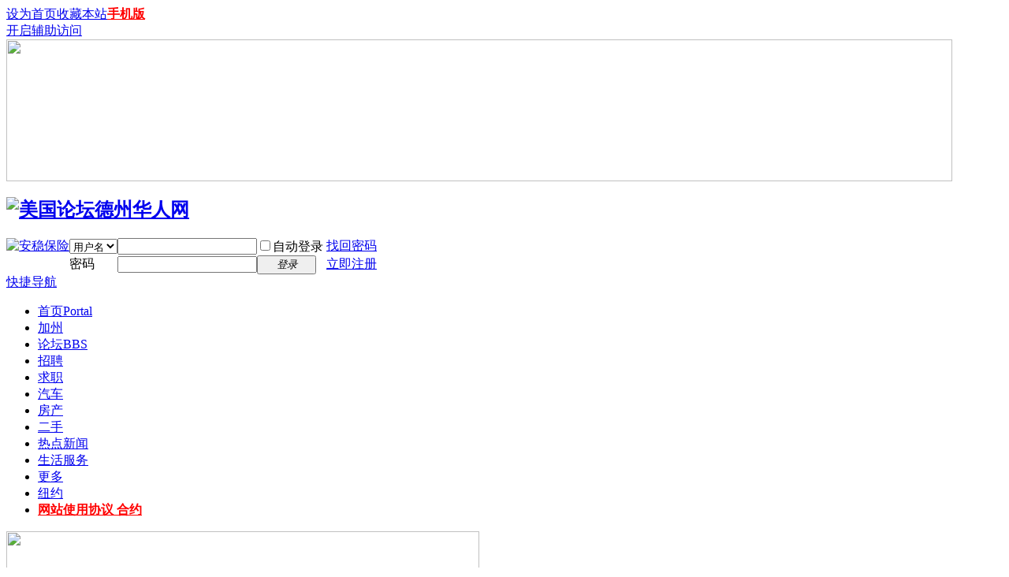

--- FILE ---
content_type: text/html; charset=utf-8
request_url: https://usabbs.org/forum.php?mod=forumdisplay&fid=43
body_size: 12860
content:
<!DOCTYPE html PUBLIC "-//W3C//DTD XHTML 1.0 Transitional//EN" "http://www.w3.org/TR/xhtml1/DTD/xhtml1-transitional.dtd">
<html xmlns="http://www.w3.org/1999/xhtml">
<head>
<meta http-equiv="Content-Type" content="text/html; charset=utf-8" />
<title>教育培训 -  美国论坛德州华人网 -  Powered by Discuz!</title>

<meta name="keywords" content="教育培训" />
<meta name="description" content="教育培训 ,美国论坛德州华人网" />
<meta name="generator" content="Discuz! X3.4" />
<meta name="author" content="Discuz! Team and Comsenz UI Team" />
<meta name="copyright" content="2001-2017 Comsenz Inc." />
<meta name="MSSmartTagsPreventParsing" content="True" />
<meta http-equiv="MSThemeCompatible" content="Yes" />
<base href="https://usabbs.org/" /><link rel="stylesheet" type="text/css" href="data/cache/style_1_common.css?ZAf" /><link rel="stylesheet" type="text/css" href="data/cache/style_1_forum_forumdisplay.css?ZAf" /><script type="text/javascript">var STYLEID = '1', STATICURL = 'static/', IMGDIR = 'static/image/common', VERHASH = 'ZAf', charset = 'utf-8', discuz_uid = '0', cookiepre = 'e1Vo_2132_', cookiedomain = '', cookiepath = '/', showusercard = '1', attackevasive = '0', disallowfloat = 'sendpm|newthread|viewratings|viewvote|tradeorder|activity|usergroups|task', creditnotice = '1|威望|,2|金钱|,3|贡献|', defaultstyle = '', REPORTURL = 'aHR0cDovL3VzYWJicy5vcmcvZm9ydW0ucGhwP21vZD1mb3J1bWRpc3BsYXkmZmlkPTQz', SITEURL = 'https://usabbs.org/', JSPATH = 'data/cache/', CSSPATH = 'data/cache/style_', DYNAMICURL = '';</script>
<script src="data/cache/common.js?ZAf" type="text/javascript"></script>
<meta name="application-name" content="美国论坛德州华人网" />
<meta name="msapplication-tooltip" content="美国论坛德州华人网" />
<meta name="msapplication-task" content="name=首页;action-uri=https://usabbs.org/portal.php;icon-uri=https://usabbs.org/static/image/common/portal.ico" /><meta name="msapplication-task" content="name=论坛;action-uri=https://usabbs.org/forum.php;icon-uri=https://usabbs.org/static/image/common/bbs.ico" />
<link rel="archives" title="美国论坛德州华人网" href="https://usabbs.org/archiver/" />
<link rel="alternate" type="application/rss+xml" title="美国论坛德州华人网 - 教育培训" href="https://usabbs.org/forum.php?mod=rss&fid=43&amp;auth=0" />
<link rel="stylesheet" id="css_widthauto" type="text/css" href='data/cache/style_1_widthauto.css?ZAf' />
<script type="text/javascript">HTMLNODE.className += ' widthauto'</script>
<script src="data/cache/forum.js?ZAf" type="text/javascript"></script>
</head>

<body id="nv_forum" class="pg_forumdisplay" onkeydown="if(event.keyCode==27) return false;">
<div id="append_parent"></div><div id="ajaxwaitid"></div>
<div id="toptb" class="cl">
<div class="wp">
<div class="z"><a href="javascript:;"  onclick="setHomepage('https://www.usabbs.org/');">设为首页</a><a href="https://www.usabbs.org/"  onclick="addFavorite(this.href, '美国论坛德州华人网');return false;">收藏本站</a><a href="forum.php?mobile=yes"  style="font-weight: bold;text-decoration: underline;color: red">手机版</a></div>
<div class="y">
<a id="switchblind" href="javascript:;" onClick="toggleBlind(this)" title="开启辅助访问" class="switchblind">开启辅助访问</a>
</div>
</div>
</div>

<div class="wp a_h" style="line-height:180px;height:180px"><a href="https://usabbs.org/forum.php?mod=viewthread&tid=51630" target="_blank"><img src="https://usabbs.org/data/attachment/common/cf/235624eqii2m7iuovzqvkm.jpg" height="180" width="1200" border="0"></a></div><div id="hd">
<div class="wp">
<div class="hdc cl"><h2><a href="./" title="美国论坛德州华人网"><img src="static/image/common/logo.png" alt="美国论坛德州华人网" border="0" /></a></h2>
<div style="float:left"><div><a href="https://usabbs.org/forum.php?mod=viewthread&tid=84&highlight=%E5%AE%89%E7%A8%B3%E4%BF%9D%E9%99%A9&_dsign=de09030c" target="_blank"><img src="https://usabbs.org/data/attachment/common/cf/174703pm9mre5se4ivv4r3.jpg" height="150" width="600" alt="安稳保险" border="0"></a></div></div><script src="data/cache/logging.js?ZAf" type="text/javascript"></script>
<form method="post" autocomplete="off" id="lsform" action="member.php?mod=logging&amp;action=login&amp;loginsubmit=yes&amp;infloat=yes&amp;lssubmit=yes" onsubmit="return lsSubmit();">
<div class="fastlg cl">
<span id="return_ls" style="display:none"></span>
<div class="y pns">
<table cellspacing="0" cellpadding="0">
<tr>
<td>
<span class="ftid">
<select name="fastloginfield" id="ls_fastloginfield" width="40" tabindex="900">
<option value="username">用户名</option>
<option value="email">Email</option>
</select>
</span>
<script type="text/javascript">simulateSelect('ls_fastloginfield')</script>
</td>
<td><input type="text" name="username" id="ls_username" autocomplete="off" class="px vm" tabindex="901" /></td>
<td class="fastlg_l"><label for="ls_cookietime"><input type="checkbox" name="cookietime" id="ls_cookietime" class="pc" value="2592000" tabindex="903" />自动登录</label></td>
<td>&nbsp;<a href="javascript:;" onclick="showWindow('login', 'member.php?mod=logging&action=login&viewlostpw=1')">找回密码</a></td>
</tr>
<tr>
<td><label for="ls_password" class="z psw_w">密码</label></td>
<td><input type="password" name="password" id="ls_password" class="px vm" autocomplete="off" tabindex="902" /></td>
<td class="fastlg_l"><button type="submit" class="pn vm" tabindex="904" style="width: 75px;"><em>登录</em></button></td>
<td>&nbsp;<a href="member.php?mod=mod" class="xi2 xw1">立即注册</a></td>
</tr>
</table>
<input type="hidden" name="quickforward" value="yes" />
<input type="hidden" name="handlekey" value="ls" />
</div>
</div>
</form>

</div>

<div id="nv">
<a href="javascript:;" id="qmenu" onMouseOver="delayShow(this, function () {showMenu({'ctrlid':'qmenu','pos':'34!','ctrlclass':'a','duration':2});showForummenu(43);})">快捷导航</a>
<ul><li id="mn_portal" ><a href="portal.php" hidefocus="true" title="Portal"  >首页<span>Portal</span></a></li><li id="mn_N8162" ><a href="http://usabbs.org/california/forum.php" hidefocus="true"  >加州</a></li><li id="mn_forum" ><a href="forum.php" hidefocus="true" title="BBS"  >论坛<span>BBS</span></a></li><li id="mn_N7918" ><a href="forum.php?mod=forumdisplay&fid=36" hidefocus="true"  >招聘</a></li><li id="mn_N248f" ><a href="forum.php?mod=forumdisplay&fid=45" hidefocus="true"  >求职</a></li><li id="mn_Necc4" ><a href="forum.php?mod=forumdisplay&fid=38" hidefocus="true"  >汽车</a></li><li id="mn_N2a13" ><a href="forum.php?mod=forumdisplay&fid=39" hidefocus="true"  >房产</a></li><li id="mn_Nb67d" ><a href="forum.php?mod=forumdisplay&fid=46" hidefocus="true"  >二手</a></li><li id="mn_N28c0" ><a href="/forum.php?mod=forumdisplay&fid=51" hidefocus="true"  >热点新闻</a></li><li id="mn_N863f" ><a href="forum.php?mod=forumdisplay&fid=37" hidefocus="true"  >生活服务</a></li><li class="a" id="mn_N9ec7" onmouseover="showMenu({'ctrlid':this.id,'ctrlclass':'hover','duration':2})"><a href="forum.php" hidefocus="true"  >更多</a></li><li id="mn_N76fb" ><a href="/ny" hidefocus="true"  >纽约</a></li><li id="mn_N1335" ><a href="https://usabbs.org/forum.php?mod=viewthread&tid=33905&extra=page%3D1&_dsign=1301a36c" hidefocus="true"   style="font-weight: bold;color: red">网站使用协议 合约</a></li></ul>
</div>
<ul class="p_pop h_pop" id="mn_N9ec7_menu" style="display: none"><li><a href="forum.php?mod=forumdisplay&fid=43" hidefocus="true" >教育培训</a></li><li><a href="forum.php?mod=forumdisplay&fid=42" hidefocus="true" >交友</a></li><li><a href="forum.php?mod=forumdisplay&fid=41" hidefocus="true" >宠物</a></li><li><a href="forum.php?mod=forumdisplay&fid=2" hidefocus="true" >跳蚤市场</a></li><li><a href="forum.php?mod=forumdisplay&fid=57" hidefocus="true" >求购时间</a></li><li><a href="forum.php?mod=forumdisplay&fid=56" hidefocus="true" >出售时间</a></li></ul><div id="mu" class="cl">
</div><div class="a_mu"><a href="https://usabbs.org/forum.php?mod=viewthread&tid=41869" target="_blank"><img src="https://usabbs.org/data/attachment/common/cf/175917wc7xyhlm96d8ochy.jpg" height="110" width="600" border="0"></a></div><div id="scbar" class="cl" style="position:relative">
<div style="float:left"><form id="scbar_form" method="post" autocomplete="off" onsubmit="searchFocus($('scbar_txt'))" action="search.php?searchsubmit=yes" target="_blank">
<input type="hidden" name="mod" id="scbar_mod" value="search" />
<input type="hidden" name="formhash" value="65e33381" />
<input type="hidden" name="srchtype" value="title" />
<input type="hidden" name="srhfid" value="43" />
<input type="hidden" name="srhlocality" value="forum::forumdisplay" />
<table cellspacing="0" cellpadding="0">
<tr>
<td class="scbar_icon_td"></td>
<td class="scbar_txt_td"><input type="text" name="srchtxt" id="scbar_txt" value="请输入搜索内容" autocomplete="off" x-webkit-speech speech /></td>
<td class="scbar_type_td" style="display:none"><a href="javascript:;" id="scbar_type" class="xg1" onclick="showMenu(this.id)" hidefocus="true">搜索</a></td>
<td class="scbar_btn_td"><button type="submit" name="searchsubmit" id="scbar_btn" sc="1" class="pn pnc" value="true"><strong class="xi2">搜索</strong></button></td>
<td class="scbar_hot_td">
<div id="scbar_hot">
</div>
</td>
</tr>
</table>
</form></div>
    <div style="float:right;"><a href="/forum.php" style="font-size:20px; padding-right:20px; font-weight:bold; font-family:'微软雅黑'; margin-right:20px;">我要发布</a><a href="/forum.php?mod=viewthread&amp;tid=14120" style="font-size:20px; padding-right:20px; font-weight:bold; font-family:'微软雅黑'">我要推广</a></div>
</div>
<ul id="scbar_type_menu" class="p_pop" style="display: none;"><li><a href="javascript:;" rel="curforum" fid="43" >本版</a></li><li><a href="javascript:;" rel="article">文章</a></li><li><a href="javascript:;" rel="forum" class="curtype">帖子</a></li><li><a href="javascript:;" rel="user">用户</a></li></ul>
<script type="text/javascript">
initSearchmenu('scbar', '');
</script>
</div>
</div>


<div id="wp" class="wp">
<style id="diy_style" type="text/css"></style>
<!--[diy=diynavtop]--><div id="diynavtop" class="area"></div><!--[/diy]-->
<div id="pt" class="bm cl">
<div class="z">
<a href="./" class="nvhm" title="首页">美国论坛德州华人网</a><em>&raquo;</em><a href="forum.php">论坛</a> <em>&rsaquo;</em> <a href="forum.php?gid=1">分类信息</a><em>&rsaquo;</em> <a href="forum.php?mod=forumdisplay&fid=43">教育培训</a></div>
</div><div class="wp">
<!--[diy=diy1]--><div id="diy1" class="area"></div><!--[/diy]-->
</div>
<div class="boardnav">
<div id="ct" class="wp cl">

<div class="mn">
<div class="bm bml pbn">
<div class="bm_h cl">
<span class="y">
<a href="home.php?mod=spacecp&amp;ac=favorite&amp;type=forum&amp;id=43&amp;handlekey=favoriteforum&amp;formhash=65e33381" id="a_favorite" class="fa_fav" onclick="showWindow(this.id, this.href, 'get', 0);">收藏本版 <strong class="xi1" id="number_favorite" >(<span id="number_favorite_num">1</span>)</strong></a>
<span class="pipe">|</span><a href="forum.php?mod=rss&amp;fid=43&amp;auth=0" class="fa_rss" target="_blank" title="RSS">订阅</a>
</span>
<h1 class="xs2">
<a href="forum.php?mod=forumdisplay&amp;fid=43">教育培训</a>
<span class="xs1 xw0 i">今日: <strong class="xi1">0</strong><span class="pipe">|</span>主题: <strong class="xi1">260</strong><span class="pipe">|</span>排名: <strong class="xi1" title="上次排名:12">12</strong><b class="ico_increase">&nbsp;</b></span></h1>
</div>
</div>



<div class="drag">
<!--[diy=diy4]--><div id="diy4" class="area"></div><!--[/diy]-->
</div>




<div id="pgt" class="bm bw0 pgs cl">
<span id="fd_page_top"><div class="pg"><strong>1</strong><a href="forum.php?mod=forumdisplay&fid=43&amp;page=2">2</a><a href="forum.php?mod=forumdisplay&fid=43&amp;page=3">3</a><a href="forum.php?mod=forumdisplay&fid=43&amp;page=4">4</a><a href="forum.php?mod=forumdisplay&fid=43&amp;page=5">5</a><label><input type="text" name="custompage" class="px" size="2" title="输入页码，按回车快速跳转" value="1" onkeydown="if(event.keyCode==13) {window.location='forum.php?mod=forumdisplay&fid=43&amp;page='+this.value;; doane(event);}" /><span title="共 5 页"> / 5 页</span></label><a href="forum.php?mod=forumdisplay&fid=43&amp;page=2" class="nxt">下一页</a></div></span>
<span class="pgb y"  ><a href="forum.php">返&nbsp;回</a></span>
<a href="javascript:;" id="newspecial" onmouseover="$('newspecial').id = 'newspecialtmp';this.id = 'newspecial';showMenu({'ctrlid':this.id})" onclick="showWindow('newthread', 'forum.php?mod=post&action=newthread&fid=43')" title="发新帖"><img src="static/image/common/pn_post.png" alt="发新帖" /></a></div>
<div id="threadlist" class="tl bm bmw">
<div class="th">
<table cellspacing="0" cellpadding="0">
<tr>
<th colspan="2">
<div class="tf">
<span id="atarget" onclick="setatarget(1)" class="y" title="在新窗口中打开帖子">新窗</span>
<a id="filter_special" href="javascript:;" class="showmenu xi2" onclick="showMenu(this.id)">全部主题</a>&nbsp;						
<a href="forum.php?mod=forumdisplay&amp;fid=43&amp;filter=lastpost&amp;orderby=lastpost" class="xi2">最新</a>&nbsp;
<a href="forum.php?mod=forumdisplay&amp;fid=43&amp;filter=heat&amp;orderby=heats" class="xi2">热门</a>&nbsp;
<a href="forum.php?mod=forumdisplay&amp;fid=43&amp;filter=hot" class="xi2">热帖</a>&nbsp;
<a href="forum.php?mod=forumdisplay&amp;fid=43&amp;filter=digest&amp;digest=1" class="xi2">精华</a>&nbsp;
<a id="filter_dateline" href="javascript:;" class="showmenu xi2" onclick="showMenu(this.id)">更多</a>&nbsp;
<span id="clearstickthread" style="display: none;">
<span class="pipe">|</span>
<a href="javascript:;" onclick="clearStickThread()" class="xi2" title="显示置顶">显示置顶</a>
</span>
</div>
</th>
<td class="by">作者</td>
<td class="num">回复/查看</td>
<td class="by">最后发表</td>
</tr>
</table>
</div>
<div class="bm_c">
<script type="text/javascript">var lasttime = 1768984010;var listcolspan= '5';</script>
<div id="forumnew" style="display:none"></div>
<form method="post" autocomplete="off" name="moderate" id="moderate" action="forum.php?mod=topicadmin&amp;action=moderate&amp;fid=43&amp;infloat=yes&amp;nopost=yes">
<input type="hidden" name="formhash" value="65e33381" />
<input type="hidden" name="listextra" value="page%3D1" />
<table summary="forum_43" cellspacing="0" cellpadding="0" id="threadlisttableid">
<tbody id="stickthread_10795">
<tr>
<td class="icn">
<a href="forum.php?mod=viewthread&amp;tid=10795&amp;extra=page%3D1" title="全局置顶主题 - 新窗口打开" target="_blank">
<img src="static/image/common/pin_3.gif" alt="全局置顶" />
</a>
</td>
<th class="common">
<a href="javascript:;" id="content_10795" class="showcontent y" title="更多操作" onclick="CONTENT_TID='10795';CONTENT_ID='stickthread_10795';showMenu({'ctrlid':this.id,'menuid':'content_menu'})"></a>
<a href="javascript:void(0);" onclick="hideStickThread('10795')" class="showhide y" title="隐藏置顶帖">隐藏置顶帖</a></em>
 <a href="forum.php?mod=viewthread&amp;tid=10795&amp;extra=page%3D1" onclick="atarget(this)" class="s xst">艾隆贷款：专业德州/ 休斯顿房屋贷款，抵押贷款，重贷</a>
<img src="static/image/filetype/image_s.gif" alt="attach_img" title="图片附件" align="absmiddle" />
<img src="static/image/common/digest_3.gif" align="absmiddle" alt="digest" title="精华 3" />
</th>
<td class="by">
<cite>
<a href="home.php?mod=space&amp;uid=1" c="1">admin</a></cite>
<em><span>2018-11-2</span></em>
</td>
<td class="num"><a href="forum.php?mod=viewthread&amp;tid=10795&amp;extra=page%3D1" class="xi2">9</a><em>34284</em></td>
<td class="by">
<cite><a href="home.php?mod=space&username=Longman" c="1">Longman</a></cite>
<em><a href="forum.php?mod=redirect&tid=10795&goto=lastpost#lastpost">2025-11-25 21:32</a></em>
</td>
</tr>
</tbody>
<tbody id="stickthread_84">
<tr>
<td class="icn">
<a href="forum.php?mod=viewthread&amp;tid=84&amp;extra=page%3D1" title="全局置顶主题 - 新窗口打开" target="_blank">
<img src="static/image/common/pin_3.gif" alt="全局置顶" />
</a>
</td>
<th class="common">
<a href="javascript:;" id="content_84" class="showcontent y" title="更多操作" onclick="CONTENT_TID='84';CONTENT_ID='stickthread_84';showMenu({'ctrlid':this.id,'menuid':'content_menu'})"></a>
<a href="javascript:void(0);" onclick="hideStickThread('84')" class="showhide y" title="隐藏置顶帖">隐藏置顶帖</a></em>
 <a href="forum.php?mod=viewthread&amp;tid=84&amp;extra=page%3D1" onclick="atarget(this)" class="s xst">安稳保险 提供各种保险服务</a>
<img src="static/image/filetype/image_s.gif" alt="attach_img" title="图片附件" align="absmiddle" />
<img src="static/image/common/digest_2.gif" align="absmiddle" alt="digest" title="精华 2" />
</th>
<td class="by">
<cite>
<a href="home.php?mod=space&amp;uid=4" c="1">Mark</a></cite>
<em><span>2018-6-8</span></em>
</td>
<td class="num"><a href="forum.php?mod=viewthread&amp;tid=84&amp;extra=page%3D1" class="xi2">13</a><em>33303</em></td>
<td class="by">
<cite><a href="home.php?mod=space&username=nihaolait" c="1">nihaolait</a></cite>
<em><a href="forum.php?mod=redirect&tid=84&goto=lastpost#lastpost">2023-6-8 10:22</a></em>
</td>
</tr>
</tbody>
<tbody id="stickthread_25170">
<tr>
<td class="icn">
<a href="forum.php?mod=viewthread&amp;tid=25170&amp;extra=page%3D1" title="全局置顶主题 - 新窗口打开" target="_blank">
<img src="static/image/common/pin_3.gif" alt="全局置顶" />
</a>
</td>
<th class="common">
<a href="javascript:;" id="content_25170" class="showcontent y" title="更多操作" onclick="CONTENT_TID='25170';CONTENT_ID='stickthread_25170';showMenu({'ctrlid':this.id,'menuid':'content_menu'})"></a>
<a href="javascript:void(0);" onclick="hideStickThread('25170')" class="showhide y" title="隐藏置顶帖">隐藏置顶帖</a></em>
 <a href="forum.php?mod=viewthread&amp;tid=25170&amp;extra=page%3D1" onclick="atarget(this)" class="s xst">本网站发帖须知，指南</a>
</th>
<td class="by">
<cite>
<a href="home.php?mod=space&amp;uid=1" c="1">admin</a></cite>
<em><span>2020-11-29</span></em>
</td>
<td class="num"><a href="forum.php?mod=viewthread&amp;tid=25170&amp;extra=page%3D1" class="xi2">2</a><em>6725</em></td>
<td class="by">
<cite><a href="home.php?mod=space&username=%E7%90%83%E7%90%8399" c="1">球球99</a></cite>
<em><a href="forum.php?mod=redirect&tid=25170&goto=lastpost#lastpost">2021-12-11 00:14</a></em>
</td>
</tr>
</tbody>
<tbody id="separatorline">
<tr class="ts">
<td>&nbsp;</td>
<th><a href="javascript:;" onclick="checkForumnew_btn('43')" title="查看更新" class="forumrefresh">版块主题</a></th><td>&nbsp;</td><td>&nbsp;</td><td>&nbsp;</td>
</tr>
</tbody>
<script type="text/javascript">hideStickThread();</script>
<tbody id="normalthread_43873">
<tr>
<td class="icn">
<a href="forum.php?mod=viewthread&amp;tid=43873&amp;extra=page%3D1" title="有新回复 - 新窗口打开" target="_blank">
<img src="static/image/common/folder_new.gif" />
</a>
</td>
<th class="new">
<a href="javascript:;" id="content_43873" class="showcontent y" title="更多操作" onclick="CONTENT_TID='43873';CONTENT_ID='normalthread_43873';showMenu({'ctrlid':this.id,'menuid':'content_menu'})"></a>
 <a href="forum.php?mod=viewthread&amp;tid=43873&amp;extra=page%3D1" onclick="atarget(this)" class="s xst">华裔妈妈在线中文学习平台测评心得！我为什么最后选择...</a>
</th>
<td class="by">
<cite>
<a href="home.php?mod=space&amp;uid=72132" c="1">加州二宝妈</a></cite>
<em><span>2024-1-28</span></em>
</td>
<td class="num"><a href="forum.php?mod=viewthread&amp;tid=43873&amp;extra=page%3D1" class="xi2">1</a><em>1975</em></td>
<td class="by">
<cite><a href="home.php?mod=space&username=bothbest" c="1">bothbest</a></cite>
<em><a href="forum.php?mod=redirect&tid=43873&goto=lastpost#lastpost">2025-11-3 20:11</a></em>
</td>
</tr>
</tbody>
<tbody id="normalthread_52362">
<tr>
<td class="icn">
<a href="forum.php?mod=viewthread&amp;tid=52362&amp;extra=page%3D1" title="有新回复 - 新窗口打开" target="_blank">
<img src="static/image/common/folder_new.gif" />
</a>
</td>
<th class="new">
<a href="javascript:;" id="content_52362" class="showcontent y" title="更多操作" onclick="CONTENT_TID='52362';CONTENT_ID='normalthread_52362';showMenu({'ctrlid':this.id,'menuid':'content_menu'})"></a>
 <a href="forum.php?mod=viewthread&amp;tid=52362&amp;extra=page%3D1" onclick="atarget(this)" class="s xst">悟空国际数学：原来数学可以“越学越爱”</a>
<img src="static/image/stamp/011.small.gif" alt="新人帖" align="absmiddle" />
</th>
<td class="by">
<cite>
<a href="home.php?mod=space&amp;uid=77566" c="1">70后宝妈</a></cite>
<em><span>2025-8-28</span></em>
</td>
<td class="num"><a href="forum.php?mod=viewthread&amp;tid=52362&amp;extra=page%3D1" class="xi2">0</a><em>836</em></td>
<td class="by">
<cite><a href="home.php?mod=space&username=70%E5%90%8E%E5%AE%9D%E5%A6%88" c="1">70后宝妈</a></cite>
<em><a href="forum.php?mod=redirect&tid=52362&goto=lastpost#lastpost">2025-8-28 21:28</a></em>
</td>
</tr>
</tbody>
<tbody id="normalthread_51321">
<tr>
<td class="icn">
<a href="forum.php?mod=viewthread&amp;tid=51321&amp;extra=page%3D1" title="有新回复 - 新窗口打开" target="_blank">
<img src="static/image/common/folder_new.gif" />
</a>
</td>
<th class="new">
<a href="javascript:;" id="content_51321" class="showcontent y" title="更多操作" onclick="CONTENT_TID='51321';CONTENT_ID='normalthread_51321';showMenu({'ctrlid':this.id,'menuid':'content_menu'})"></a>
 <a href="forum.php?mod=viewthread&amp;tid=51321&amp;extra=page%3D1" onclick="atarget(this)" class="s xst">网站培训完整课程- 最新购物网站、跨境电商网站搭建教程</a>
<img src="static/image/stamp/011.small.gif" alt="新人帖" align="absmiddle" />
</th>
<td class="by">
<cite>
<a href="home.php?mod=space&amp;uid=79874" c="1">xuexiwoo</a></cite>
<em><span>2025-5-26</span></em>
</td>
<td class="num"><a href="forum.php?mod=viewthread&amp;tid=51321&amp;extra=page%3D1" class="xi2">0</a><em>981</em></td>
<td class="by">
<cite><a href="home.php?mod=space&username=xuexiwoo" c="1">xuexiwoo</a></cite>
<em><a href="forum.php?mod=redirect&tid=51321&goto=lastpost#lastpost">2025-5-26 14:00</a></em>
</td>
</tr>
</tbody>
<tbody id="normalthread_45056">
<tr>
<td class="icn">
<a href="forum.php?mod=viewthread&amp;tid=45056&amp;extra=page%3D1" title="有新回复 - 新窗口打开" target="_blank">
<img src="static/image/common/folder_new.gif" />
</a>
</td>
<th class="new">
<a href="javascript:;" id="content_45056" class="showcontent y" title="更多操作" onclick="CONTENT_TID='45056';CONTENT_ID='normalthread_45056';showMenu({'ctrlid':this.id,'menuid':'content_menu'})"></a>
 <a href="forum.php?mod=viewthread&amp;tid=45056&amp;extra=page%3D1" onclick="atarget(this)" class="s xst">免费的AI人工智能夏令营 和数学夏令营 开班罗</a>
<img src="static/image/stamp/011.small.gif" alt="新人帖" align="absmiddle" />
<img src="static/image/filetype/image_s.gif" alt="attach_img" title="图片附件" align="absmiddle" />
</th>
<td class="by">
<cite>
<a href="home.php?mod=space&amp;uid=73389" c="1">StemAcadamy</a></cite>
<em><span>2024-3-31</span></em>
</td>
<td class="num"><a href="forum.php?mod=viewthread&amp;tid=45056&amp;extra=page%3D1" class="xi2">1</a><em>2325</em></td>
<td class="by">
<cite>匿名</cite>
<em><a href="forum.php?mod=redirect&tid=45056&goto=lastpost#lastpost">2025-5-24 14:56</a></em>
</td>
</tr>
</tbody>
<tbody id="normalthread_50945">
<tr>
<td class="icn">
<a href="forum.php?mod=viewthread&amp;tid=50945&amp;extra=page%3D1" title="有新回复 - 新窗口打开" target="_blank">
<img src="static/image/common/folder_new.gif" />
</a>
</td>
<th class="new">
<a href="javascript:;" id="content_50945" class="showcontent y" title="更多操作" onclick="CONTENT_TID='50945';CONTENT_ID='normalthread_50945';showMenu({'ctrlid':this.id,'menuid':'content_menu'})"></a>
 <a href="forum.php?mod=viewthread&amp;tid=50945&amp;extra=page%3D1" onclick="atarget(this)" class="s xst">六类大学专业最有价值 且受AI冲击小</a>
</th>
<td class="by">
<cite>
<a href="home.php?mod=space&amp;uid=1" c="1">admin</a></cite>
<em><span>2025-4-19</span></em>
</td>
<td class="num"><a href="forum.php?mod=viewthread&amp;tid=50945&amp;extra=page%3D1" class="xi2">0</a><em>1136</em></td>
<td class="by">
<cite><a href="home.php?mod=space&username=admin" c="1">admin</a></cite>
<em><a href="forum.php?mod=redirect&tid=50945&goto=lastpost#lastpost">2025-4-19 11:59</a></em>
</td>
</tr>
</tbody>
<tbody id="normalthread_50672">
<tr>
<td class="icn">
<a href="forum.php?mod=viewthread&amp;tid=50672&amp;extra=page%3D1" title="有新回复 - 新窗口打开" target="_blank">
<img src="static/image/common/folder_new.gif" />
</a>
</td>
<th class="new">
<a href="javascript:;" id="content_50672" class="showcontent y" title="更多操作" onclick="CONTENT_TID='50672';CONTENT_ID='normalthread_50672';showMenu({'ctrlid':this.id,'menuid':'content_menu'})"></a>
 <a href="forum.php?mod=viewthread&amp;tid=50672&amp;extra=page%3D1" onclick="atarget(this)" class="s xst">你离名校只差一份个人陈述?临门一脚最重要!助你攻克名校</a>
<img src="static/image/filetype/image_s.gif" alt="attach_img" title="图片附件" align="absmiddle" />
</th>
<td class="by">
<cite>
<a href="home.php?mod=space&amp;uid=1" c="1">admin</a></cite>
<em><span>2025-3-30</span></em>
</td>
<td class="num"><a href="forum.php?mod=viewthread&amp;tid=50672&amp;extra=page%3D1" class="xi2">0</a><em>1450</em></td>
<td class="by">
<cite><a href="home.php?mod=space&username=admin" c="1">admin</a></cite>
<em><a href="forum.php?mod=redirect&tid=50672&goto=lastpost#lastpost">2025-3-30 22:31</a></em>
</td>
</tr>
</tbody>
<tbody id="normalthread_49996">
<tr>
<td class="icn">
<a href="forum.php?mod=viewthread&amp;tid=49996&amp;extra=page%3D1" title="有新回复 - 新窗口打开" target="_blank">
<img src="static/image/common/folder_new.gif" />
</a>
</td>
<th class="new">
<a href="javascript:;" id="content_49996" class="showcontent y" title="更多操作" onclick="CONTENT_TID='49996';CONTENT_ID='normalthread_49996';showMenu({'ctrlid':this.id,'menuid':'content_menu'})"></a>
 <a href="forum.php?mod=viewthread&amp;tid=49996&amp;extra=page%3D1" onclick="atarget(this)" class="s xst">2025年SAT备考策略,了解SAT考试（附2025年机考日期及攻略)</a>
</th>
<td class="by">
<cite>
<a href="home.php?mod=space&amp;uid=1" c="1">admin</a></cite>
<em><span>2025-2-13</span></em>
</td>
<td class="num"><a href="forum.php?mod=viewthread&amp;tid=49996&amp;extra=page%3D1" class="xi2">0</a><em>1992</em></td>
<td class="by">
<cite><a href="home.php?mod=space&username=admin" c="1">admin</a></cite>
<em><a href="forum.php?mod=redirect&tid=49996&goto=lastpost#lastpost">2025-2-13 20:55</a></em>
</td>
</tr>
</tbody>
<tbody id="normalthread_49916">
<tr>
<td class="icn">
<a href="forum.php?mod=viewthread&amp;tid=49916&amp;extra=page%3D1" title="有新回复 - 新窗口打开" target="_blank">
<img src="static/image/common/folder_new.gif" />
</a>
</td>
<th class="new">
<a href="javascript:;" id="content_49916" class="showcontent y" title="更多操作" onclick="CONTENT_TID='49916';CONTENT_ID='normalthread_49916';showMenu({'ctrlid':this.id,'menuid':'content_menu'})"></a>
 <a href="forum.php?mod=viewthread&amp;tid=49916&amp;extra=page%3D1" onclick="atarget(this)" class="s xst">休斯顿SAT每周末冲刺营 &amp; 夏令营火热报名中</a>
<img src="static/image/filetype/image_s.gif" alt="attach_img" title="图片附件" align="absmiddle" />
</th>
<td class="by">
<cite>
<a href="home.php?mod=space&amp;uid=1" c="1">admin</a></cite>
<em><span>2025-2-3</span></em>
</td>
<td class="num"><a href="forum.php?mod=viewthread&amp;tid=49916&amp;extra=page%3D1" class="xi2">0</a><em>1403</em></td>
<td class="by">
<cite><a href="home.php?mod=space&username=admin" c="1">admin</a></cite>
<em><a href="forum.php?mod=redirect&tid=49916&goto=lastpost#lastpost">2025-2-3 23:29</a></em>
</td>
</tr>
</tbody>
<tbody id="normalthread_49854">
<tr>
<td class="icn">
<a href="forum.php?mod=viewthread&amp;tid=49854&amp;extra=page%3D1" title="有新回复 - 新窗口打开" target="_blank">
<img src="static/image/common/folder_new.gif" />
</a>
</td>
<th class="new">
<a href="javascript:;" id="content_49854" class="showcontent y" title="更多操作" onclick="CONTENT_TID='49854';CONTENT_ID='normalthread_49854';showMenu({'ctrlid':this.id,'menuid':'content_menu'})"></a>
 <a href="forum.php?mod=viewthread&amp;tid=49854&amp;extra=page%3D1" onclick="atarget(this)" class="s xst">为娃选中文平台不迷茫：宝妈评 LingoAce、悟空中文、Blingo</a>
<img src="static/image/stamp/011.small.gif" alt="新人帖" align="absmiddle" />
</th>
<td class="by">
<cite>
<a href="home.php?mod=space&amp;uid=77012" c="1">Jessie123</a></cite>
<em><span>2025-1-23</span></em>
</td>
<td class="num"><a href="forum.php?mod=viewthread&amp;tid=49854&amp;extra=page%3D1" class="xi2">0</a><em>2637</em></td>
<td class="by">
<cite><a href="home.php?mod=space&username=Jessie123" c="1">Jessie123</a></cite>
<em><a href="forum.php?mod=redirect&tid=49854&goto=lastpost#lastpost">2025-1-23 23:21</a></em>
</td>
</tr>
</tbody>
<tbody id="normalthread_49390">
<tr>
<td class="icn">
<a href="forum.php?mod=viewthread&amp;tid=49390&amp;extra=page%3D1" title="有新回复 - 新窗口打开" target="_blank">
<img src="static/image/common/folder_new.gif" />
</a>
</td>
<th class="new">
<a href="javascript:;" id="content_49390" class="showcontent y" title="更多操作" onclick="CONTENT_TID='49390';CONTENT_ID='normalthread_49390';showMenu({'ctrlid':this.id,'menuid':'content_menu'})"></a>
 <a href="forum.php?mod=viewthread&amp;tid=49390&amp;extra=page%3D1" onclick="atarget(this)" class="s xst">SAT/ACT考试冲刺班,冬令营招生,含大学升学规划辅导,名师课...</a>
<img src="static/image/filetype/image_s.gif" alt="attach_img" title="图片附件" align="absmiddle" />
</th>
<td class="by">
<cite>
<a href="home.php?mod=space&amp;uid=1" c="1">admin</a></cite>
<em><span>2024-12-10</span></em>
</td>
<td class="num"><a href="forum.php?mod=viewthread&amp;tid=49390&amp;extra=page%3D1" class="xi2">0</a><em>1286</em></td>
<td class="by">
<cite><a href="home.php?mod=space&username=admin" c="1">admin</a></cite>
<em><a href="forum.php?mod=redirect&tid=49390&goto=lastpost#lastpost">2024-12-11 17:39</a></em>
</td>
</tr>
</tbody>
<tbody id="normalthread_49394">
<tr>
<td class="icn">
<a href="forum.php?mod=viewthread&amp;tid=49394&amp;extra=page%3D1" title="有新回复 - 新窗口打开" target="_blank">
<img src="static/image/common/folder_new.gif" />
</a>
</td>
<th class="new">
<a href="javascript:;" id="content_49394" class="showcontent y" title="更多操作" onclick="CONTENT_TID='49394';CONTENT_ID='normalthread_49394';showMenu({'ctrlid':this.id,'menuid':'content_menu'})"></a>
 <a href="forum.php?mod=viewthread&amp;tid=49394&amp;extra=page%3D1" onclick="atarget(this)" class="s xst">网站培训完整课程 - 2025最新网站搭建完整教程 | 0基础学会</a>
<img src="static/image/stamp/011.small.gif" alt="新人帖" align="absmiddle" />
</th>
<td class="by">
<cite>
<a href="home.php?mod=space&amp;uid=76322" c="1">xuexiwangzhan</a></cite>
<em><span>2024-12-11</span></em>
</td>
<td class="num"><a href="forum.php?mod=viewthread&amp;tid=49394&amp;extra=page%3D1" class="xi2">0</a><em>1167</em></td>
<td class="by">
<cite><a href="home.php?mod=space&username=xuexiwangzhan" c="1">xuexiwangzhan</a></cite>
<em><a href="forum.php?mod=redirect&tid=49394&goto=lastpost#lastpost">2024-12-11 13:58</a></em>
</td>
</tr>
</tbody>
<tbody id="normalthread_45241">
<tr>
<td class="icn">
<a href="forum.php?mod=viewthread&amp;tid=45241&amp;extra=page%3D1" title="有新回复 - 新窗口打开" target="_blank">
<img src="static/image/common/folder_new.gif" />
</a>
</td>
<th class="new">
<a href="javascript:;" id="content_45241" class="showcontent y" title="更多操作" onclick="CONTENT_TID='45241';CONTENT_ID='normalthread_45241';showMenu({'ctrlid':this.id,'menuid':'content_menu'})"></a>
 <a href="forum.php?mod=viewthread&amp;tid=45241&amp;extra=page%3D1" onclick="atarget(this)" class="s xst">海外华裔妈妈的中文教育探索:Blingo与悟空中文深度测评</a>
</th>
<td class="by">
<cite>
<a href="home.php?mod=space&amp;uid=73224" c="1">德州虎妈</a></cite>
<em><span>2024-4-10</span></em>
</td>
<td class="num"><a href="forum.php?mod=viewthread&amp;tid=45241&amp;extra=page%3D1" class="xi2">0</a><em>2173</em></td>
<td class="by">
<cite><a href="home.php?mod=space&username=%E5%BE%B7%E5%B7%9E%E8%99%8E%E5%A6%88" c="1">德州虎妈</a></cite>
<em><a href="forum.php?mod=redirect&tid=45241&goto=lastpost#lastpost">2024-4-10 20:11</a></em>
</td>
</tr>
</tbody>
<tbody id="normalthread_45011">
<tr>
<td class="icn">
<a href="forum.php?mod=viewthread&amp;tid=45011&amp;extra=page%3D1" title="有新回复 - 新窗口打开" target="_blank">
<img src="static/image/common/folder_new.gif" />
</a>
</td>
<th class="new">
<a href="javascript:;" id="content_45011" class="showcontent y" title="更多操作" onclick="CONTENT_TID='45011';CONTENT_ID='normalthread_45011';showMenu({'ctrlid':this.id,'menuid':'content_menu'})"></a>
 <a href="forum.php?mod=viewthread&amp;tid=45011&amp;extra=page%3D1" onclick="atarget(this)" class="s xst">悟空中文——海外华裔妈妈的首选在线中文课平台</a>
</th>
<td class="by">
<cite>
<a href="home.php?mod=space&amp;uid=73224" c="1">德州虎妈</a></cite>
<em><span>2024-3-27</span></em>
</td>
<td class="num"><a href="forum.php?mod=viewthread&amp;tid=45011&amp;extra=page%3D1" class="xi2">0</a><em>2009</em></td>
<td class="by">
<cite><a href="home.php?mod=space&username=%E5%BE%B7%E5%B7%9E%E8%99%8E%E5%A6%88" c="1">德州虎妈</a></cite>
<em><a href="forum.php?mod=redirect&tid=45011&goto=lastpost#lastpost">2024-3-27 21:20</a></em>
</td>
</tr>
</tbody>
<tbody id="normalthread_44690">
<tr>
<td class="icn">
<a href="forum.php?mod=viewthread&amp;tid=44690&amp;extra=page%3D1" title="有新回复 - 新窗口打开" target="_blank">
<img src="static/image/common/folder_new.gif" />
</a>
</td>
<th class="new">
<a href="javascript:;" id="content_44690" class="showcontent y" title="更多操作" onclick="CONTENT_TID='44690';CONTENT_ID='normalthread_44690';showMenu({'ctrlid':this.id,'menuid':'content_menu'})"></a>
 <a href="forum.php?mod=viewthread&amp;tid=44690&amp;extra=page%3D1" onclick="atarget(this)" class="s xst">移民家庭中文线上教学机构测评：PPtutor、悟空中文与Lingoace</a>
<img src="static/image/stamp/011.small.gif" alt="新人帖" align="absmiddle" />
</th>
<td class="by">
<cite>
<a href="home.php?mod=space&amp;uid=73224" c="1">德州虎妈</a></cite>
<em><span>2024-3-14</span></em>
</td>
<td class="num"><a href="forum.php?mod=viewthread&amp;tid=44690&amp;extra=page%3D1" class="xi2">0</a><em>2694</em></td>
<td class="by">
<cite><a href="home.php?mod=space&username=%E5%BE%B7%E5%B7%9E%E8%99%8E%E5%A6%88" c="1">德州虎妈</a></cite>
<em><a href="forum.php?mod=redirect&tid=44690&goto=lastpost#lastpost">2024-3-14 21:46</a></em>
</td>
</tr>
</tbody>
<tbody id="normalthread_44182">
<tr>
<td class="icn">
<a href="forum.php?mod=viewthread&amp;tid=44182&amp;extra=page%3D1" title="有新回复 - 新窗口打开" target="_blank">
<img src="static/image/common/folder_new.gif" />
</a>
</td>
<th class="new">
<a href="javascript:;" id="content_44182" class="showcontent y" title="更多操作" onclick="CONTENT_TID='44182';CONTENT_ID='normalthread_44182';showMenu({'ctrlid':this.id,'menuid':'content_menu'})"></a>
 <a href="forum.php?mod=viewthread&amp;tid=44182&amp;extra=page%3D1" onclick="atarget(this)" class="s xst">上分啦 | 留学生专业高分辅导 | 商科 MBA 文科 | 一对一线上...</a>
<img src="static/image/stamp/011.small.gif" alt="新人帖" align="absmiddle" />
<img src="static/image/filetype/image_s.gif" alt="attach_img" title="图片附件" align="absmiddle" />
</th>
<td class="by">
<cite>
<a href="home.php?mod=space&amp;uid=73065" c="1">sfl66888</a></cite>
<em><span>2024-2-23</span></em>
</td>
<td class="num"><a href="forum.php?mod=viewthread&amp;tid=44182&amp;extra=page%3D1" class="xi2">0</a><em>1665</em></td>
<td class="by">
<cite><a href="home.php?mod=space&username=sfl66888" c="1">sfl66888</a></cite>
<em><a href="forum.php?mod=redirect&tid=44182&goto=lastpost#lastpost">2024-2-23 20:26</a></em>
</td>
</tr>
</tbody>
<tbody id="normalthread_44092">
<tr>
<td class="icn">
<a href="forum.php?mod=viewthread&amp;tid=44092&amp;extra=page%3D1" title="有新回复 - 新窗口打开" target="_blank">
<img src="static/image/common/folder_new.gif" />
</a>
</td>
<th class="new">
<a href="javascript:;" id="content_44092" class="showcontent y" title="更多操作" onclick="CONTENT_TID='44092';CONTENT_ID='normalthread_44092';showMenu({'ctrlid':this.id,'menuid':'content_menu'})"></a>
 <a href="forum.php?mod=viewthread&amp;tid=44092&amp;extra=page%3D1" onclick="atarget(this)" class="s xst">暑假逆袭第一步！生物学暑假实地科研！</a>
<img src="static/image/filetype/image_s.gif" alt="attach_img" title="图片附件" align="absmiddle" />
</th>
<td class="by">
<cite>
<a href="home.php?mod=space&amp;uid=72722" c="1">博林资讯</a></cite>
<em><span>2024-2-18</span></em>
</td>
<td class="num"><a href="forum.php?mod=viewthread&amp;tid=44092&amp;extra=page%3D1" class="xi2">0</a><em>1846</em></td>
<td class="by">
<cite><a href="home.php?mod=space&username=%E5%8D%9A%E6%9E%97%E8%B5%84%E8%AE%AF" c="1">博林资讯</a></cite>
<em><a href="forum.php?mod=redirect&tid=44092&goto=lastpost#lastpost">2024-2-18 03:57</a></em>
</td>
</tr>
</tbody>
<tbody id="normalthread_43956">
<tr>
<td class="icn">
<a href="forum.php?mod=viewthread&amp;tid=43956&amp;extra=page%3D1" title="有新回复 - 新窗口打开" target="_blank">
<img src="static/image/common/folder_new.gif" />
</a>
</td>
<th class="new">
<a href="javascript:;" id="content_43956" class="showcontent y" title="更多操作" onclick="CONTENT_TID='43956';CONTENT_ID='normalthread_43956';showMenu({'ctrlid':this.id,'menuid':'content_menu'})"></a>
 <a href="forum.php?mod=viewthread&amp;tid=43956&amp;extra=page%3D1" onclick="atarget(this)" class="s xst">&quot;登上澳洲八大名校博士的巅峰之路！&quot;</a>
<img src="static/image/filetype/image_s.gif" alt="attach_img" title="图片附件" align="absmiddle" />
</th>
<td class="by">
<cite>
<a href="home.php?mod=space&amp;uid=72722" c="1">博林资讯</a></cite>
<em><span>2024-2-3</span></em>
</td>
<td class="num"><a href="forum.php?mod=viewthread&amp;tid=43956&amp;extra=page%3D1" class="xi2">0</a><em>1832</em></td>
<td class="by">
<cite><a href="home.php?mod=space&username=%E5%8D%9A%E6%9E%97%E8%B5%84%E8%AE%AF" c="1">博林资讯</a></cite>
<em><a href="forum.php?mod=redirect&tid=43956&goto=lastpost#lastpost">2024-2-3 20:51</a></em>
</td>
</tr>
</tbody>
<tbody id="normalthread_43930">
<tr>
<td class="icn">
<a href="forum.php?mod=viewthread&amp;tid=43930&amp;extra=page%3D1" title="有新回复 - 新窗口打开" target="_blank">
<img src="static/image/common/folder_new.gif" />
</a>
</td>
<th class="new">
<a href="javascript:;" id="content_43930" class="showcontent y" title="更多操作" onclick="CONTENT_TID='43930';CONTENT_ID='normalthread_43930';showMenu({'ctrlid':this.id,'menuid':'content_menu'})"></a>
 <a href="forum.php?mod=viewthread&amp;tid=43930&amp;extra=page%3D1" onclick="atarget(this)" class="s xst">&quot;惊天大秘密！英国G5名校博士申请攻略大公开！&quot;</a>
<img src="static/image/filetype/image_s.gif" alt="attach_img" title="图片附件" align="absmiddle" />
</th>
<td class="by">
<cite>
<a href="home.php?mod=space&amp;uid=72722" c="1">博林资讯</a></cite>
<em><span>2024-1-31</span></em>
</td>
<td class="num"><a href="forum.php?mod=viewthread&amp;tid=43930&amp;extra=page%3D1" class="xi2">0</a><em>1933</em></td>
<td class="by">
<cite><a href="home.php?mod=space&username=%E5%8D%9A%E6%9E%97%E8%B5%84%E8%AE%AF" c="1">博林资讯</a></cite>
<em><a href="forum.php?mod=redirect&tid=43930&goto=lastpost#lastpost">2024-1-31 22:26</a></em>
</td>
</tr>
</tbody>
<tbody id="normalthread_43903">
<tr>
<td class="icn">
<a href="forum.php?mod=viewthread&amp;tid=43903&amp;extra=page%3D1" title="有新回复 - 新窗口打开" target="_blank">
<img src="static/image/common/folder_new.gif" />
</a>
</td>
<th class="new">
<a href="javascript:;" id="content_43903" class="showcontent y" title="更多操作" onclick="CONTENT_TID='43903';CONTENT_ID='normalthread_43903';showMenu({'ctrlid':this.id,'menuid':'content_menu'})"></a>
 <a href="forum.php?mod=viewthread&amp;tid=43903&amp;extra=page%3D1" onclick="atarget(this)" class="s xst">名校offer内幕：Ta 明明不如你，为什么他能轻松拿到名校Offer</a>
<img src="static/image/stamp/011.small.gif" alt="新人帖" align="absmiddle" />
<img src="static/image/filetype/image_s.gif" alt="attach_img" title="图片附件" align="absmiddle" />
</th>
<td class="by">
<cite>
<a href="home.php?mod=space&amp;uid=72722" c="1">博林资讯</a></cite>
<em><span>2024-1-30</span></em>
</td>
<td class="num"><a href="forum.php?mod=viewthread&amp;tid=43903&amp;extra=page%3D1" class="xi2">0</a><em>1899</em></td>
<td class="by">
<cite><a href="home.php?mod=space&username=%E5%8D%9A%E6%9E%97%E8%B5%84%E8%AE%AF" c="1">博林资讯</a></cite>
<em><a href="forum.php?mod=redirect&tid=43903&goto=lastpost#lastpost">2024-1-30 20:26</a></em>
</td>
</tr>
</tbody>
<tbody id="normalthread_43818">
<tr>
<td class="icn">
<a href="forum.php?mod=viewthread&amp;tid=43818&amp;extra=page%3D1" title="有新回复 - 新窗口打开" target="_blank">
<img src="static/image/common/folder_new.gif" />
</a>
</td>
<th class="new">
<a href="javascript:;" id="content_43818" class="showcontent y" title="更多操作" onclick="CONTENT_TID='43818';CONTENT_ID='normalthread_43818';showMenu({'ctrlid':this.id,'menuid':'content_menu'})"></a>
 <a href="forum.php?mod=viewthread&amp;tid=43818&amp;extra=page%3D1" onclick="atarget(this)" class="s xst">学中文要趁早！两孩海外华裔妈妈实测悟空中文、pptutor</a>
<img src="static/image/stamp/011.small.gif" alt="新人帖" align="absmiddle" />
</th>
<td class="by">
<cite>
<a href="home.php?mod=space&amp;uid=72132" c="1">加州二宝妈</a></cite>
<em><span>2024-1-23</span></em>
</td>
<td class="num"><a href="forum.php?mod=viewthread&amp;tid=43818&amp;extra=page%3D1" class="xi2">0</a><em>2370</em></td>
<td class="by">
<cite><a href="home.php?mod=space&username=%E5%8A%A0%E5%B7%9E%E4%BA%8C%E5%AE%9D%E5%A6%88" c="1">加州二宝妈</a></cite>
<em><a href="forum.php?mod=redirect&tid=43818&goto=lastpost#lastpost">2024-1-23 23:12</a></em>
</td>
</tr>
</tbody>
<tbody id="normalthread_36954">
<tr>
<td class="icn">
<a href="forum.php?mod=viewthread&amp;tid=36954&amp;extra=page%3D1" title="有新回复 - 新窗口打开" target="_blank">
<img src="static/image/common/folder_new.gif" />
</a>
</td>
<th class="new">
<a href="javascript:;" id="content_36954" class="showcontent y" title="更多操作" onclick="CONTENT_TID='36954';CONTENT_ID='normalthread_36954';showMenu({'ctrlid':this.id,'menuid':'content_menu'})"></a>
 <a href="forum.php?mod=viewthread&amp;tid=36954&amp;extra=page%3D1" onclick="atarget(this)" class="s xst">给自己一个改变人生的机会！从社大到哈佛的逆袭之路</a>
<img src="static/image/stamp/011.small.gif" alt="新人帖" align="absmiddle" />
</th>
<td class="by">
<cite>
<a href="home.php?mod=space&amp;uid=70665" c="1">ProDream</a></cite>
<em><span>2022-10-17</span></em>
</td>
<td class="num"><a href="forum.php?mod=viewthread&amp;tid=36954&amp;extra=page%3D1" class="xi2">1</a><em>2472</em></td>
<td class="by">
<cite><a href="home.php?mod=space&username=jasjas123" c="1">jasjas123</a></cite>
<em><a href="forum.php?mod=redirect&tid=36954&goto=lastpost#lastpost">2023-10-16 02:32</a></em>
</td>
</tr>
</tbody>
<tbody id="normalthread_37234">
<tr>
<td class="icn">
<a href="forum.php?mod=viewthread&amp;tid=37234&amp;extra=page%3D1" title="有新回复 - 新窗口打开" target="_blank">
<img src="static/image/common/folder_new.gif" />
</a>
</td>
<th class="new">
<a href="javascript:;" id="content_37234" class="showcontent y" title="更多操作" onclick="CONTENT_TID='37234';CONTENT_ID='normalthread_37234';showMenu({'ctrlid':this.id,'menuid':'content_menu'})"></a>
 <a href="forum.php?mod=viewthread&amp;tid=37234&amp;extra=page%3D1" onclick="atarget(this)" class="s xst">联邦考试特训营-慧慈按摩学校</a>
<img src="static/image/stamp/011.small.gif" alt="新人帖" align="absmiddle" />
</th>
<td class="by">
<cite>
<a href="home.php?mod=space&amp;uid=70798" c="1">CCMS按摩学校</a></cite>
<em><span>2022-11-15</span></em>
</td>
<td class="num"><a href="forum.php?mod=viewthread&amp;tid=37234&amp;extra=page%3D1" class="xi2">1</a><em>2480</em></td>
<td class="by">
<cite><a href="home.php?mod=space&username=jasjas123" c="1">jasjas123</a></cite>
<em><a href="forum.php?mod=redirect&tid=37234&goto=lastpost#lastpost">2023-10-16 02:15</a></em>
</td>
</tr>
</tbody>
<tbody id="normalthread_40921">
<tr>
<td class="icn">
<a href="forum.php?mod=viewthread&amp;tid=40921&amp;extra=page%3D1" title="有新回复 - 新窗口打开" target="_blank">
<img src="static/image/common/folder_new.gif" />
</a>
</td>
<th class="new">
<a href="javascript:;" id="content_40921" class="showcontent y" title="更多操作" onclick="CONTENT_TID='40921';CONTENT_ID='normalthread_40921';showMenu({'ctrlid':this.id,'menuid':'content_menu'})"></a>
 <a href="forum.php?mod=viewthread&amp;tid=40921&amp;extra=page%3D1" onclick="atarget(this)" class="s xst">“一入锅口深似海，从此蚂蚁是羔羊。”</a>
<img src="static/image/stamp/011.small.gif" alt="新人帖" align="absmiddle" />
</th>
<td class="by">
<cite>
<a href="home.php?mod=space&amp;uid=72219" c="1">rwrwrwr</a></cite>
<em><span>2023-8-9</span></em>
</td>
<td class="num"><a href="forum.php?mod=viewthread&amp;tid=40921&amp;extra=page%3D1" class="xi2">1</a><em>2063</em></td>
<td class="by">
<cite><a href="home.php?mod=space&username=jasjas123" c="1">jasjas123</a></cite>
<em><a href="forum.php?mod=redirect&tid=40921&goto=lastpost#lastpost">2023-10-16 01:57</a></em>
</td>
</tr>
</tbody>
<tbody id="normalthread_33735">
<tr>
<td class="icn">
<a href="forum.php?mod=viewthread&amp;tid=33735&amp;extra=page%3D1" title="有新回复 - 新窗口打开" target="_blank">
<img src="static/image/common/folder_new.gif" />
</a>
</td>
<th class="new">
<a href="javascript:;" id="content_33735" class="showcontent y" title="更多操作" onclick="CONTENT_TID='33735';CONTENT_ID='normalthread_33735';showMenu({'ctrlid':this.id,'menuid':'content_menu'})"></a>
 <a href="forum.php?mod=viewthread&amp;tid=33735&amp;extra=page%3D1" onclick="atarget(this)" class="s xst">【内幕】GPA不到3.0,为什么别人入读藤校,你却只能读野鸡大学</a>
<img src="static/image/stamp/011.small.gif" alt="新人帖" align="absmiddle" />
<span class="tps">&nbsp;...<a href="forum.php?mod=viewthread&tid=33735&amp;extra=page%3D1&amp;page=2">2</a><a href="forum.php?mod=viewthread&tid=33735&amp;extra=page%3D1&amp;page=3">3</a><a href="forum.php?mod=viewthread&tid=33735&amp;extra=page%3D1&amp;page=4">4</a><a href="forum.php?mod=viewthread&tid=33735&amp;extra=page%3D1&amp;page=5">5</a></span>
</th>
<td class="by">
<cite>
匿名</cite>
<em><span>2022-1-25</span></em>
</td>
<td class="num"><a href="forum.php?mod=viewthread&amp;tid=33735&amp;extra=page%3D1" class="xi2">127</a><em>30798</em></td>
<td class="by">
<cite><a href="home.php?mod=space&username=%E5%8A%A0%E5%B7%9E%E4%BA%8C%E5%AE%9D%E5%A6%88" c="1">加州二宝妈</a></cite>
<em><a href="forum.php?mod=redirect&tid=33735&goto=lastpost#lastpost">2023-8-1 21:19</a></em>
</td>
</tr>
</tbody>
<tbody id="normalthread_39726">
<tr>
<td class="icn">
<a href="forum.php?mod=viewthread&amp;tid=39726&amp;extra=page%3D1" title="有新回复 - 新窗口打开" target="_blank">
<img src="static/image/common/folder_new.gif" />
</a>
</td>
<th class="new">
<a href="javascript:;" id="content_39726" class="showcontent y" title="更多操作" onclick="CONTENT_TID='39726';CONTENT_ID='normalthread_39726';showMenu({'ctrlid':this.id,'menuid':'content_menu'})"></a>
 <a href="forum.php?mod=viewthread&amp;tid=39726&amp;extra=page%3D1" onclick="atarget(this)" class="s xst">美国daycare生意攻略,以及在美国办双语幼儿园,如何申请资金</a>
</th>
<td class="by">
<cite>
<a href="home.php?mod=space&amp;uid=1" c="1">admin</a></cite>
<em><span>2023-5-7</span></em>
</td>
<td class="num"><a href="forum.php?mod=viewthread&amp;tid=39726&amp;extra=page%3D1" class="xi2">1</a><em>3127</em></td>
<td class="by">
<cite><a href="home.php?mod=space&username=jasjas123" c="1">jasjas123</a></cite>
<em><a href="forum.php?mod=redirect&tid=39726&goto=lastpost#lastpost">2023-7-3 20:27</a></em>
</td>
</tr>
</tbody>
<tbody id="normalthread_40076">
<tr>
<td class="icn">
<a href="forum.php?mod=viewthread&amp;tid=40076&amp;extra=page%3D1" title="有新回复 - 新窗口打开" target="_blank">
<img src="static/image/common/folder_new.gif" />
</a>
</td>
<th class="new">
<a href="javascript:;" id="content_40076" class="showcontent y" title="更多操作" onclick="CONTENT_TID='40076';CONTENT_ID='normalthread_40076';showMenu({'ctrlid':this.id,'menuid':'content_menu'})"></a>
 <a href="forum.php?mod=viewthread&amp;tid=40076&amp;extra=page%3D1" onclick="atarget(this)" class="s xst">SCI EXPERT：助您驰骋学术巅峰的论文指导机构</a>
<img src="static/image/stamp/011.small.gif" alt="新人帖" align="absmiddle" />
</th>
<td class="by">
<cite>
<a href="home.php?mod=space&amp;uid=71864" c="1">SCI-EXPERT</a></cite>
<em><span>2023-6-8</span></em>
</td>
<td class="num"><a href="forum.php?mod=viewthread&amp;tid=40076&amp;extra=page%3D1" class="xi2">1</a><em>2202</em></td>
<td class="by">
<cite><a href="home.php?mod=space&username=jasjas123" c="1">jasjas123</a></cite>
<em><a href="forum.php?mod=redirect&tid=40076&goto=lastpost#lastpost">2023-7-3 19:48</a></em>
</td>
</tr>
</tbody>
<tbody id="normalthread_32519">
<tr>
<td class="icn">
<a href="forum.php?mod=viewthread&amp;tid=32519&amp;extra=page%3D1" title="有新回复 - 新窗口打开" target="_blank">
<img src="static/image/common/folder_new.gif" />
</a>
</td>
<th class="new">
<a href="javascript:;" id="content_32519" class="showcontent y" title="更多操作" onclick="CONTENT_TID='32519';CONTENT_ID='normalthread_32519';showMenu({'ctrlid':this.id,'menuid':'content_menu'})"></a>
 <a href="forum.php?mod=viewthread&amp;tid=32519&amp;extra=page%3D1" onclick="atarget(this)" class="s xst">国内高端中英文核心编辑期刊写手招聘</a>
<img src="static/image/stamp/011.small.gif" alt="新人帖" align="absmiddle" />
</th>
<td class="by">
<cite>
匿名</cite>
<em><span>2021-10-12</span></em>
</td>
<td class="num"><a href="forum.php?mod=viewthread&amp;tid=32519&amp;extra=page%3D1" class="xi2">1</a><em>2572</em></td>
<td class="by">
<cite><a href="home.php?mod=space&username=%E8%B5%B7%E8%89%B2666" c="1">起色666</a></cite>
<em><a href="forum.php?mod=redirect&tid=32519&goto=lastpost#lastpost">2023-3-30 23:49</a></em>
</td>
</tr>
</tbody>
<tbody id="normalthread_36813">
<tr>
<td class="icn">
<a href="forum.php?mod=viewthread&amp;tid=36813&amp;extra=page%3D1" title="有新回复 - 新窗口打开" target="_blank">
<img src="static/image/common/folder_new.gif" />
</a>
</td>
<th class="new">
<a href="javascript:;" id="content_36813" class="showcontent y" title="更多操作" onclick="CONTENT_TID='36813';CONTENT_ID='normalthread_36813';showMenu({'ctrlid':this.id,'menuid':'content_menu'})"></a>
 <a href="forum.php?mod=viewthread&amp;tid=36813&amp;extra=page%3D1" onclick="atarget(this)" class="s xst">SCI写作翻译服务</a>
<img src="static/image/filetype/image_s.gif" alt="attach_img" title="图片附件" align="absmiddle" />
</th>
<td class="by">
<cite>
<a href="home.php?mod=space&amp;uid=70344" c="1">AnnCath2345</a></cite>
<em><span>2022-9-30</span></em>
</td>
<td class="num"><a href="forum.php?mod=viewthread&amp;tid=36813&amp;extra=page%3D1" class="xi2">1</a><em>2573</em></td>
<td class="by">
<cite><a href="home.php?mod=space&username=AnnCath2345" c="1">AnnCath2345</a></cite>
<em><a href="forum.php?mod=redirect&tid=36813&goto=lastpost#lastpost">2022-10-1 07:40</a></em>
</td>
</tr>
</tbody>
<tbody id="normalthread_25823">
<tr>
<td class="icn">
<a href="forum.php?mod=viewthread&amp;tid=25823&amp;extra=page%3D1" title="有新回复 - 新窗口打开" target="_blank">
<img src="static/image/common/folder_new.gif" />
</a>
</td>
<th class="new">
<a href="javascript:;" id="content_25823" class="showcontent y" title="更多操作" onclick="CONTENT_TID='25823';CONTENT_ID='normalthread_25823';showMenu({'ctrlid':this.id,'menuid':'content_menu'})"></a>
 <a href="forum.php?mod=viewthread&amp;tid=25823&amp;extra=page%3D1" onclick="atarget(this)" class="s xst">美国商科论文写作指导！</a>
<img src="static/image/stamp/011.small.gif" alt="新人帖" align="absmiddle" />
</th>
<td class="by">
<cite>
<a href="home.php?mod=space&amp;uid=41629" c="1">essayquality</a></cite>
<em><span>2021-2-8</span></em>
</td>
<td class="num"><a href="forum.php?mod=viewthread&amp;tid=25823&amp;extra=page%3D1" class="xi2">1</a><em>3099</em></td>
<td class="by">
<cite><a href="home.php?mod=space&username=leyan" c="1">leyan</a></cite>
<em><a href="forum.php?mod=redirect&tid=25823&goto=lastpost#lastpost">2022-8-17 02:26</a></em>
</td>
</tr>
</tbody>
<tbody id="normalthread_32531">
<tr>
<td class="icn">
<a href="forum.php?mod=viewthread&amp;tid=32531&amp;extra=page%3D1" title="有新回复 - 新窗口打开" target="_blank">
<img src="static/image/common/folder_new.gif" />
</a>
</td>
<th class="new">
<a href="javascript:;" id="content_32531" class="showcontent y" title="更多操作" onclick="CONTENT_TID='32531';CONTENT_ID='normalthread_32531';showMenu({'ctrlid':this.id,'menuid':'content_menu'})"></a>
 <a href="forum.php?mod=viewthread&amp;tid=32531&amp;extra=page%3D1" onclick="atarget(this)" class="s xst">国内高端中英文核心编辑期刊写手招聘</a>
<img src="static/image/stamp/011.small.gif" alt="新人帖" align="absmiddle" />
</th>
<td class="by">
<cite>
匿名</cite>
<em><span>2021-10-14</span></em>
</td>
<td class="num"><a href="forum.php?mod=viewthread&amp;tid=32531&amp;extra=page%3D1" class="xi2">1</a><em>2595</em></td>
<td class="by">
<cite><a href="home.php?mod=space&username=leyan" c="1">leyan</a></cite>
<em><a href="forum.php?mod=redirect&tid=32531&goto=lastpost#lastpost">2022-8-17 02:04</a></em>
</td>
</tr>
</tbody>
<tbody id="normalthread_33236">
<tr>
<td class="icn">
<a href="forum.php?mod=viewthread&amp;tid=33236&amp;extra=page%3D1" title="有新回复 - 新窗口打开" target="_blank">
<img src="static/image/common/folder_new.gif" />
</a>
</td>
<th class="new">
<a href="javascript:;" id="content_33236" class="showcontent y" title="更多操作" onclick="CONTENT_TID='33236';CONTENT_ID='normalthread_33236';showMenu({'ctrlid':this.id,'menuid':'content_menu'})"></a>
 <a href="forum.php?mod=viewthread&amp;tid=33236&amp;extra=page%3D1" onclick="atarget(this)" class="s xst">国际教育美术宝1对1寻求合伙人推广</a>
<img src="static/image/stamp/011.small.gif" alt="新人帖" align="absmiddle" />
</th>
<td class="by">
<cite>
匿名</cite>
<em><span>2021-12-16</span></em>
</td>
<td class="num"><a href="forum.php?mod=viewthread&amp;tid=33236&amp;extra=page%3D1" class="xi2">1</a><em>2235</em></td>
<td class="by">
<cite><a href="home.php?mod=space&username=leyan" c="1">leyan</a></cite>
<em><a href="forum.php?mod=redirect&tid=33236&goto=lastpost#lastpost">2022-7-13 01:10</a></em>
</td>
</tr>
</tbody>
<tbody id="normalthread_34675">
<tr>
<td class="icn">
<a href="forum.php?mod=viewthread&amp;tid=34675&amp;extra=page%3D1" title="有新回复 - 新窗口打开" target="_blank">
<img src="static/image/common/folder_new.gif" />
</a>
</td>
<th class="new">
<a href="javascript:;" id="content_34675" class="showcontent y" title="更多操作" onclick="CONTENT_TID='34675';CONTENT_ID='normalthread_34675';showMenu({'ctrlid':this.id,'menuid':'content_menu'})"></a>
 <a href="forum.php?mod=viewthread&amp;tid=34675&amp;extra=page%3D1" onclick="atarget(this)" class="s xst">资深家教Tutor网路教学，精通数理化及英文，升学规划等</a>
<img src="static/image/stamp/011.small.gif" alt="新人帖" align="absmiddle" />
</th>
<td class="by">
<cite>
<a href="home.php?mod=space&amp;uid=61194" c="1">shulamite121</a></cite>
<em><span>2022-5-2</span></em>
</td>
<td class="num"><a href="forum.php?mod=viewthread&amp;tid=34675&amp;extra=page%3D1" class="xi2">1</a><em>2313</em></td>
<td class="by">
<cite><a href="home.php?mod=space&username=leyan" c="1">leyan</a></cite>
<em><a href="forum.php?mod=redirect&tid=34675&goto=lastpost#lastpost">2022-7-12 22:34</a></em>
</td>
</tr>
</tbody>
<tbody id="normalthread_14134">
<tr>
<td class="icn">
<a href="forum.php?mod=viewthread&amp;tid=14134&amp;extra=page%3D1" title="有新回复 - 新窗口打开" target="_blank">
<img src="static/image/common/folder_new.gif" />
</a>
</td>
<th class="new">
<a href="javascript:;" id="content_14134" class="showcontent y" title="更多操作" onclick="CONTENT_TID='14134';CONTENT_ID='normalthread_14134';showMenu({'ctrlid':this.id,'menuid':'content_menu'})"></a>
 <a href="forum.php?mod=viewthread&amp;tid=14134&amp;extra=page%3D1" onclick="atarget(this)" class="s xst">code:美国最好的免费学编程网站 人人都适用</a>
</th>
<td class="by">
<cite>
<a href="home.php?mod=space&amp;uid=1" c="1">admin</a></cite>
<em><span>2019-3-26</span></em>
</td>
<td class="num"><a href="forum.php?mod=viewthread&amp;tid=14134&amp;extra=page%3D1" class="xi2">5</a><em>3950</em></td>
<td class="by">
<cite><a href="home.php?mod=space&username=FrankJScott" c="1">FrankJScott</a></cite>
<em><a href="forum.php?mod=redirect&tid=14134&goto=lastpost#lastpost">2022-5-27 08:37</a></em>
</td>
</tr>
</tbody>
<tbody id="normalthread_33469">
<tr>
<td class="icn">
<a href="forum.php?mod=viewthread&amp;tid=33469&amp;extra=page%3D1" title="有新回复 - 新窗口打开" target="_blank">
<img src="static/image/common/folder_new.gif" />
</a>
</td>
<th class="new">
<a href="javascript:;" id="content_33469" class="showcontent y" title="更多操作" onclick="CONTENT_TID='33469';CONTENT_ID='normalthread_33469';showMenu({'ctrlid':this.id,'menuid':'content_menu'})"></a>
 <a href="forum.php?mod=viewthread&amp;tid=33469&amp;extra=page%3D1" onclick="atarget(this)" class="s xst">解读数据架构的2021：大数据1.0体系基本建成，但头上仍有</a>
<img src="static/image/filetype/image_s.gif" alt="attach_img" title="图片附件" align="absmiddle" />
</th>
<td class="by">
<cite>
<a href="home.php?mod=space&amp;uid=1" c="1">admin</a></cite>
<em><span>2021-12-29</span></em>
</td>
<td class="num"><a href="forum.php?mod=viewthread&amp;tid=33469&amp;extra=page%3D1" class="xi2">1</a><em>2830</em></td>
<td class="by">
<cite><a href="home.php?mod=space&username=leyan" c="1">leyan</a></cite>
<em><a href="forum.php?mod=redirect&tid=33469&goto=lastpost#lastpost">2022-3-6 22:09</a></em>
</td>
</tr>
</tbody>
<tbody id="normalthread_33620">
<tr>
<td class="icn">
<a href="forum.php?mod=viewthread&amp;tid=33620&amp;extra=page%3D1" title="有新回复 - 新窗口打开" target="_blank">
<img src="static/image/common/folder_new.gif" />
</a>
</td>
<th class="new">
<a href="javascript:;" id="content_33620" class="showcontent y" title="更多操作" onclick="CONTENT_TID='33620';CONTENT_ID='normalthread_33620';showMenu({'ctrlid':this.id,'menuid':'content_menu'})"></a>
 <a href="forum.php?mod=viewthread&amp;tid=33620&amp;extra=page%3D1" onclick="atarget(this)" class="s xst">员工至上 2022年美国十佳工作场所出炉</a>
</th>
<td class="by">
<cite>
<a href="home.php?mod=space&amp;uid=1" c="1">admin</a></cite>
<em><span>2022-1-12</span></em>
</td>
<td class="num"><a href="forum.php?mod=viewthread&amp;tid=33620&amp;extra=page%3D1" class="xi2">1</a><em>2551</em></td>
<td class="by">
<cite><a href="home.php?mod=space&username=leyan" c="1">leyan</a></cite>
<em><a href="forum.php?mod=redirect&tid=33620&goto=lastpost#lastpost">2022-3-6 22:08</a></em>
</td>
</tr>
</tbody>
<tbody id="normalthread_33901">
<tr>
<td class="icn">
<a href="forum.php?mod=viewthread&amp;tid=33901&amp;extra=page%3D1" title="有新回复 - 新窗口打开" target="_blank">
<img src="static/image/common/folder_new.gif" />
</a>
</td>
<th class="new">
<a href="javascript:;" id="content_33901" class="showcontent y" title="更多操作" onclick="CONTENT_TID='33901';CONTENT_ID='normalthread_33901';showMenu({'ctrlid':this.id,'menuid':'content_menu'})"></a>
 <a href="forum.php?mod=viewthread&amp;tid=33901&amp;extra=page%3D1" onclick="atarget(this)" class="s xst">谷歌搜寻显示 这10种工作最多美国人想做</a>
</th>
<td class="by">
<cite>
<a href="home.php?mod=space&amp;uid=1" c="1">admin</a></cite>
<em><span>2022-2-12</span></em>
</td>
<td class="num"><a href="forum.php?mod=viewthread&amp;tid=33901&amp;extra=page%3D1" class="xi2">1</a><em>2492</em></td>
<td class="by">
<cite><a href="home.php?mod=space&username=leyan" c="1">leyan</a></cite>
<em><a href="forum.php?mod=redirect&tid=33901&goto=lastpost#lastpost">2022-3-6 22:08</a></em>
</td>
</tr>
</tbody>
<tbody id="normalthread_32606">
<tr>
<td class="icn">
<a href="forum.php?mod=viewthread&amp;tid=32606&amp;extra=page%3D1" title="有新回复 - 新窗口打开" target="_blank">
<img src="static/image/common/folder_new.gif" />
</a>
</td>
<th class="new">
<a href="javascript:;" id="content_32606" class="showcontent y" title="更多操作" onclick="CONTENT_TID='32606';CONTENT_ID='normalthread_32606';showMenu({'ctrlid':this.id,'menuid':'content_menu'})"></a>
 <a href="forum.php?mod=viewthread&amp;tid=32606&amp;extra=page%3D1" onclick="atarget(this)" class="s xst">藤校、名校、夏校全程申请，学科辅导，线上科研，线上...</a>
<img src="static/image/stamp/011.small.gif" alt="新人帖" align="absmiddle" />
</th>
<td class="by">
<cite>
<a href="home.php?mod=space&amp;uid=50767" c="1">wx_aVvS9mwY</a></cite>
<em><span>2021-10-24</span></em>
</td>
<td class="num"><a href="forum.php?mod=viewthread&amp;tid=32606&amp;extra=page%3D1" class="xi2">0</a><em>2550</em></td>
<td class="by">
<cite><a href="home.php?mod=space&username=wx_aVvS9mwY" c="1">wx_aVvS9mwY</a></cite>
<em><a href="forum.php?mod=redirect&tid=32606&goto=lastpost#lastpost">2021-10-24 04:16</a></em>
</td>
</tr>
</tbody>
<tbody id="normalthread_32526">
<tr>
<td class="icn">
<a href="forum.php?mod=viewthread&amp;tid=32526&amp;extra=page%3D1" title="有新回复 - 新窗口打开" target="_blank">
<img src="static/image/common/folder_new.gif" />
</a>
</td>
<th class="new">
<a href="javascript:;" id="content_32526" class="showcontent y" title="更多操作" onclick="CONTENT_TID='32526';CONTENT_ID='normalthread_32526';showMenu({'ctrlid':this.id,'menuid':'content_menu'})"></a>
 <a href="forum.php?mod=viewthread&amp;tid=32526&amp;extra=page%3D1" onclick="atarget(this)" class="s xst">找海外华人推广</a>
<img src="static/image/stamp/011.small.gif" alt="新人帖" align="absmiddle" />
</th>
<td class="by">
<cite>
匿名</cite>
<em><span>2021-10-13</span></em>
</td>
<td class="num"><a href="forum.php?mod=viewthread&amp;tid=32526&amp;extra=page%3D1" class="xi2">0</a><em>2323</em></td>
<td class="by">
<cite>匿名</cite>
<em><a href="forum.php?mod=redirect&tid=32526&goto=lastpost#lastpost">2021-10-13 02:00</a></em>
</td>
</tr>
</tbody>
<tbody id="normalthread_25827">
<tr>
<td class="icn">
<a href="forum.php?mod=viewthread&amp;tid=25827&amp;extra=page%3D1" title="有新回复 - 新窗口打开" target="_blank">
<img src="static/image/common/folder_new.gif" />
</a>
</td>
<th class="new">
<a href="javascript:;" id="content_25827" class="showcontent y" title="更多操作" onclick="CONTENT_TID='25827';CONTENT_ID='normalthread_25827';showMenu({'ctrlid':this.id,'menuid':'content_menu'})"></a>
 <a href="forum.php?mod=viewthread&amp;tid=25827&amp;extra=page%3D1" onclick="atarget(this)" class="s xst">快速提高Essay写作成绩的几个Tips</a>
<img src="static/image/stamp/011.small.gif" alt="新人帖" align="absmiddle" />
</th>
<td class="by">
<cite>
匿名</cite>
<em><span>2021-2-9</span></em>
</td>
<td class="num"><a href="forum.php?mod=viewthread&amp;tid=25827&amp;extra=page%3D1" class="xi2">1</a><em>3131</em></td>
<td class="by">
<cite><a href="home.php?mod=space&username=msdmck" c="1">msdmck</a></cite>
<em><a href="forum.php?mod=redirect&tid=25827&goto=lastpost#lastpost">2021-9-23 01:41</a></em>
</td>
</tr>
</tbody>
<tbody id="normalthread_25828">
<tr>
<td class="icn">
<a href="forum.php?mod=viewthread&amp;tid=25828&amp;extra=page%3D1" title="有新回复 - 新窗口打开" target="_blank">
<img src="static/image/common/folder_new.gif" />
</a>
</td>
<th class="new">
<a href="javascript:;" id="content_25828" class="showcontent y" title="更多操作" onclick="CONTENT_TID='25828';CONTENT_ID='normalthread_25828';showMenu({'ctrlid':this.id,'menuid':'content_menu'})"></a>
 <a href="forum.php?mod=viewthread&amp;tid=25828&amp;extra=page%3D1" onclick="atarget(this)" class="s xst">美国高中Lab Report写作技巧攻略</a>
<img src="static/image/stamp/011.small.gif" alt="新人帖" align="absmiddle" />
</th>
<td class="by">
<cite>
匿名</cite>
<em><span>2021-2-9</span></em>
</td>
<td class="num"><a href="forum.php?mod=viewthread&amp;tid=25828&amp;extra=page%3D1" class="xi2">2</a><em>3571</em></td>
<td class="by">
<cite><a href="home.php?mod=space&username=msdmck" c="1">msdmck</a></cite>
<em><a href="forum.php?mod=redirect&tid=25828&goto=lastpost#lastpost">2021-9-23 01:17</a></em>
</td>
</tr>
</tbody>
<tbody id="normalthread_20040">
<tr>
<td class="icn">
<a href="forum.php?mod=viewthread&amp;tid=20040&amp;extra=page%3D1" title="有新回复 - 新窗口打开" target="_blank">
<img src="static/image/common/folder_new.gif" />
</a>
</td>
<th class="new">
<a href="javascript:;" id="content_20040" class="showcontent y" title="更多操作" onclick="CONTENT_TID='20040';CONTENT_ID='normalthread_20040';showMenu({'ctrlid':this.id,'menuid':'content_menu'})"></a>
 <a href="forum.php?mod=viewthread&amp;tid=20040&amp;extra=page%3D1" onclick="atarget(this)" class="s xst">Colony Bend Elementary in First Colony 学校体育场筹款捐助</a>
<img src="static/image/filetype/image_s.gif" alt="attach_img" title="图片附件" align="absmiddle" />
</th>
<td class="by">
<cite>
<a href="home.php?mod=space&amp;uid=1" c="1">admin</a></cite>
<em><span>2019-11-13</span></em>
</td>
<td class="num"><a href="forum.php?mod=viewthread&amp;tid=20040&amp;extra=page%3D1" class="xi2">1</a><em>3935</em></td>
<td class="by">
<cite><a href="home.php?mod=space&username=Helganrer" c="1">Helganrer</a></cite>
<em><a href="forum.php?mod=redirect&tid=20040&goto=lastpost#lastpost">2021-7-7 20:11</a></em>
</td>
</tr>
</tbody>
<tbody id="normalthread_31524">
<tr>
<td class="icn">
<a href="forum.php?mod=viewthread&amp;tid=31524&amp;extra=page%3D1" title="有新回复 - 新窗口打开" target="_blank">
<img src="static/image/common/folder_new.gif" />
</a>
</td>
<th class="new">
<a href="javascript:;" id="content_31524" class="showcontent y" title="更多操作" onclick="CONTENT_TID='31524';CONTENT_ID='normalthread_31524';showMenu({'ctrlid':this.id,'menuid':'content_menu'})"></a>
 <a href="forum.php?mod=viewthread&amp;tid=31524&amp;extra=page%3D1" onclick="atarget(this)" class="s xst">需要可充电计算机的，可以联系我</a>
<img src="static/image/stamp/011.small.gif" alt="新人帖" align="absmiddle" />
</th>
<td class="by">
<cite>
<a href="home.php?mod=space&amp;uid=46418" c="1">Mary6793176</a></cite>
<em><span>2021-7-5</span></em>
</td>
<td class="num"><a href="forum.php?mod=viewthread&amp;tid=31524&amp;extra=page%3D1" class="xi2">0</a><em>2396</em></td>
<td class="by">
<cite><a href="home.php?mod=space&username=Mary6793176" c="1">Mary6793176</a></cite>
<em><a href="forum.php?mod=redirect&tid=31524&goto=lastpost#lastpost">2021-7-5 04:09</a></em>
</td>
</tr>
</tbody>
<tbody id="normalthread_25997">
<tr>
<td class="icn">
<a href="forum.php?mod=viewthread&amp;tid=25997&amp;extra=page%3D1" title="有新回复 - 新窗口打开" target="_blank">
<img src="static/image/common/folder_new.gif" />
</a>
</td>
<th class="new">
<a href="javascript:;" id="content_25997" class="showcontent y" title="更多操作" onclick="CONTENT_TID='25997';CONTENT_ID='normalthread_25997';showMenu({'ctrlid':this.id,'menuid':'content_menu'})"></a>
 <a href="forum.php?mod=viewthread&amp;tid=25997&amp;extra=page%3D1" onclick="atarget(this)" class="s xst">文科历史论文写作</a>
<img src="static/image/stamp/011.small.gif" alt="新人帖" align="absmiddle" />
</th>
<td class="by">
<cite>
匿名</cite>
<em><span>2021-3-2</span></em>
</td>
<td class="num"><a href="forum.php?mod=viewthread&amp;tid=25997&amp;extra=page%3D1" class="xi2">0</a><em>2925</em></td>
<td class="by">
<cite>匿名</cite>
<em><a href="forum.php?mod=redirect&tid=25997&goto=lastpost#lastpost">2021-3-2 01:48</a></em>
</td>
</tr>
</tbody>
<tbody id="normalthread_25966">
<tr>
<td class="icn">
<a href="forum.php?mod=viewthread&amp;tid=25966&amp;extra=page%3D1" title="有新回复 - 新窗口打开" target="_blank">
<img src="static/image/common/folder_new.gif" />
</a>
</td>
<th class="new">
<a href="javascript:;" id="content_25966" class="showcontent y" title="更多操作" onclick="CONTENT_TID='25966';CONTENT_ID='normalthread_25966';showMenu({'ctrlid':this.id,'menuid':'content_menu'})"></a>
 <a href="forum.php?mod=viewthread&amp;tid=25966&amp;extra=page%3D1" onclick="atarget(this)" class="s xst">明善至道怎么样，听听我的反馈</a>
<img src="static/image/stamp/011.small.gif" alt="新人帖" align="absmiddle" />
</th>
<td class="by">
<cite>
匿名</cite>
<em><span>2021-2-28</span></em>
</td>
<td class="num"><a href="forum.php?mod=viewthread&amp;tid=25966&amp;extra=page%3D1" class="xi2">0</a><em>2989</em></td>
<td class="by">
<cite>匿名</cite>
<em><a href="forum.php?mod=redirect&tid=25966&goto=lastpost#lastpost">2021-2-28 04:36</a></em>
</td>
</tr>
</tbody>
<tbody id="normalthread_25845">
<tr>
<td class="icn">
<a href="forum.php?mod=viewthread&amp;tid=25845&amp;extra=page%3D1" title="有新回复 - 新窗口打开" target="_blank">
<img src="static/image/common/folder_new.gif" />
</a>
</td>
<th class="new">
<a href="javascript:;" id="content_25845" class="showcontent y" title="更多操作" onclick="CONTENT_TID='25845';CONTENT_ID='normalthread_25845';showMenu({'ctrlid':this.id,'menuid':'content_menu'})"></a>
 <a href="forum.php?mod=viewthread&amp;tid=25845&amp;extra=page%3D1" onclick="atarget(this)" class="s xst">长期招聘文稿编辑(网上办公,可兼职)</a>
<img src="static/image/stamp/011.small.gif" alt="新人帖" align="absmiddle" />
</th>
<td class="by">
<cite>
匿名</cite>
<em><span>2021-2-17</span></em>
</td>
<td class="num"><a href="forum.php?mod=viewthread&amp;tid=25845&amp;extra=page%3D1" class="xi2">0</a><em>3264</em></td>
<td class="by">
<cite>匿名</cite>
<em><a href="forum.php?mod=redirect&tid=25845&goto=lastpost#lastpost">2021-2-17 09:12</a></em>
</td>
</tr>
</tbody>
<tbody id="normalthread_25829">
<tr>
<td class="icn">
<a href="forum.php?mod=viewthread&amp;tid=25829&amp;extra=page%3D1" title="有新回复 - 新窗口打开" target="_blank">
<img src="static/image/common/folder_new.gif" />
</a>
</td>
<th class="new">
<a href="javascript:;" id="content_25829" class="showcontent y" title="更多操作" onclick="CONTENT_TID='25829';CONTENT_ID='normalthread_25829';showMenu({'ctrlid':this.id,'menuid':'content_menu'})"></a>
 <a href="forum.php?mod=viewthread&amp;tid=25829&amp;extra=page%3D1" onclick="atarget(this)" class="s xst">商科留学文书写作必知原则</a>
<img src="static/image/stamp/011.small.gif" alt="新人帖" align="absmiddle" />
</th>
<td class="by">
<cite>
匿名</cite>
<em><span>2021-2-9</span></em>
</td>
<td class="num"><a href="forum.php?mod=viewthread&amp;tid=25829&amp;extra=page%3D1" class="xi2">0</a><em>2919</em></td>
<td class="by">
<cite>匿名</cite>
<em><a href="forum.php?mod=redirect&tid=25829&goto=lastpost#lastpost">2021-2-9 00:35</a></em>
</td>
</tr>
</tbody>
<tbody id="normalthread_24202">
<tr>
<td class="icn">
<a href="forum.php?mod=viewthread&amp;tid=24202&amp;extra=page%3D1" title="有新回复 - 新窗口打开" target="_blank">
<img src="static/image/common/folder_new.gif" />
</a>
</td>
<th class="new">
<a href="javascript:;" id="content_24202" class="showcontent y" title="更多操作" onclick="CONTENT_TID='24202';CONTENT_ID='normalthread_24202';showMenu({'ctrlid':this.id,'menuid':'content_menu'})"></a>
 <a href="forum.php?mod=viewthread&amp;tid=24202&amp;extra=page%3D1" onclick="atarget(this)" class="s xst">5个年薪超6万美元的在家工作职业</a>
</th>
<td class="by">
<cite>
<a href="home.php?mod=space&amp;uid=1" c="1">admin</a></cite>
<em><span>2020-8-26</span></em>
</td>
<td class="num"><a href="forum.php?mod=viewthread&amp;tid=24202&amp;extra=page%3D1" class="xi2">1</a><em>3690</em></td>
<td class="by">
<cite><a href="home.php?mod=space&username=%E7%89%A9%E8%B5%8499" c="1">物资99</a></cite>
<em><a href="forum.php?mod=redirect&tid=24202&goto=lastpost#lastpost">2021-2-7 21:19</a></em>
</td>
</tr>
</tbody>
<tbody id="normalthread_25804">
<tr>
<td class="icn">
<a href="forum.php?mod=viewthread&amp;tid=25804&amp;extra=page%3D1" title="有新回复 - 新窗口打开" target="_blank">
<img src="static/image/common/folder_new.gif" />
</a>
</td>
<th class="new">
<a href="javascript:;" id="content_25804" class="showcontent y" title="更多操作" onclick="CONTENT_TID='25804';CONTENT_ID='normalthread_25804';showMenu({'ctrlid':this.id,'menuid':'content_menu'})"></a>
 <a href="forum.php?mod=viewthread&amp;tid=25804&amp;extra=page%3D1" onclick="atarget(this)" class="s xst">学术论文写作，留学文书定制，一站式服务平台 - EssayMin</a>
<img src="static/image/stamp/011.small.gif" alt="新人帖" align="absmiddle" />
</th>
<td class="by">
<cite>
匿名</cite>
<em><span>2021-2-4</span></em>
</td>
<td class="num"><a href="forum.php?mod=viewthread&amp;tid=25804&amp;extra=page%3D1" class="xi2">0</a><em>2667</em></td>
<td class="by">
<cite>匿名</cite>
<em><a href="forum.php?mod=redirect&tid=25804&goto=lastpost#lastpost">2021-2-4 01:11</a></em>
</td>
</tr>
</tbody>
<tbody id="normalthread_24886">
<tr>
<td class="icn">
<a href="forum.php?mod=viewthread&amp;tid=24886&amp;extra=page%3D1" title="有新回复 - 新窗口打开" target="_blank">
<img src="static/image/common/folder_new.gif" />
</a>
</td>
<th class="new">
<a href="javascript:;" id="content_24886" class="showcontent y" title="更多操作" onclick="CONTENT_TID='24886';CONTENT_ID='normalthread_24886';showMenu({'ctrlid':this.id,'menuid':'content_menu'})"></a>
 <a href="forum.php?mod=viewthread&amp;tid=24886&amp;extra=page%3D1" onclick="atarget(this)" class="s xst">opencart设置不同地区不同重量不同运费 时间:2016-01-14 21:11来...</a>
</th>
<td class="by">
<cite>
<a href="home.php?mod=space&amp;uid=1" c="1">admin</a></cite>
<em><span>2020-10-30</span></em>
</td>
<td class="num"><a href="forum.php?mod=viewthread&amp;tid=24886&amp;extra=page%3D1" class="xi2">1</a><em>3614</em></td>
<td class="by">
<cite><a href="home.php?mod=space&username=%E8%A5%BF%E7%93%9C%E5%95%A6%E5%95%A6" c="1">西瓜啦啦</a></cite>
<em><a href="forum.php?mod=redirect&tid=24886&goto=lastpost#lastpost">2020-12-13 10:30</a></em>
</td>
</tr>
</tbody>
<tbody id="normalthread_24930">
<tr>
<td class="icn">
<a href="forum.php?mod=viewthread&amp;tid=24930&amp;extra=page%3D1" title="有新回复 - 新窗口打开" target="_blank">
<img src="static/image/common/folder_new.gif" />
</a>
</td>
<th class="new">
<a href="javascript:;" id="content_24930" class="showcontent y" title="更多操作" onclick="CONTENT_TID='24930';CONTENT_ID='normalthread_24930';showMenu({'ctrlid':this.id,'menuid':'content_menu'})"></a>
 <a href="forum.php?mod=viewthread&amp;tid=24930&amp;extra=page%3D1" onclick="atarget(this)" class="s xst">青胜留学——紧急转学/留学申请/身份恢复/本科转学/研究...</a>
<img src="static/image/filetype/image_s.gif" alt="attach_img" title="图片附件" align="absmiddle" />
</th>
<td class="by">
<cite>
<a href="home.php?mod=space&amp;uid=39350" c="1">wx_GLoHNN44</a></cite>
<em><span>2020-11-3</span></em>
</td>
<td class="num"><a href="forum.php?mod=viewthread&amp;tid=24930&amp;extra=page%3D1" class="xi2">0</a><em>3256</em></td>
<td class="by">
<cite><a href="home.php?mod=space&username=wx_GLoHNN44" c="1">wx_GLoHNN44</a></cite>
<em><a href="forum.php?mod=redirect&tid=24930&goto=lastpost#lastpost">2020-11-3 20:59</a></em>
</td>
</tr>
</tbody>
<tbody id="normalthread_24758">
<tr>
<td class="icn">
<a href="forum.php?mod=viewthread&amp;tid=24758&amp;extra=page%3D1" title="有新回复 - 新窗口打开" target="_blank">
<img src="static/image/common/folder_new.gif" />
</a>
</td>
<th class="new">
<a href="javascript:;" id="content_24758" class="showcontent y" title="更多操作" onclick="CONTENT_TID='24758';CONTENT_ID='normalthread_24758';showMenu({'ctrlid':this.id,'menuid':'content_menu'})"></a>
 <a href="forum.php?mod=viewthread&amp;tid=24758&amp;extra=page%3D1" onclick="atarget(this)" class="s xst">青胜留学——JHU/NYU/哥伦比亚/USA/USC大学申请</a>
<img src="static/image/stamp/011.small.gif" alt="新人帖" align="absmiddle" />
<img src="static/image/filetype/image_s.gif" alt="attach_img" title="图片附件" align="absmiddle" />
</th>
<td class="by">
<cite>
<a href="home.php?mod=space&amp;uid=39350" c="1">wx_GLoHNN44</a></cite>
<em><span>2020-10-15</span></em>
</td>
<td class="num"><a href="forum.php?mod=viewthread&amp;tid=24758&amp;extra=page%3D1" class="xi2">0</a><em>3048</em></td>
<td class="by">
<cite><a href="home.php?mod=space&username=wx_GLoHNN44" c="1">wx_GLoHNN44</a></cite>
<em><a href="forum.php?mod=redirect&tid=24758&goto=lastpost#lastpost">2020-10-15 17:57</a></em>
</td>
</tr>
</tbody>
<tbody id="normalthread_24649">
<tr>
<td class="icn">
<a href="forum.php?mod=viewthread&amp;tid=24649&amp;extra=page%3D1" title="有新回复 - 新窗口打开" target="_blank">
<img src="static/image/common/folder_new.gif" />
</a>
</td>
<th class="new">
<a href="javascript:;" id="content_24649" class="showcontent y" title="更多操作" onclick="CONTENT_TID='24649';CONTENT_ID='normalthread_24649';showMenu({'ctrlid':this.id,'menuid':'content_menu'})"></a>
 <a href="forum.php?mod=viewthread&amp;tid=24649&amp;extra=page%3D1" onclick="atarget(this)" class="s xst">Instagram赚钱的5种方法！月赚$1万+其实并不难</a>
</th>
<td class="by">
<cite>
<a href="home.php?mod=space&amp;uid=1" c="1">admin</a></cite>
<em><span>2020-10-6</span></em>
</td>
<td class="num"><a href="forum.php?mod=viewthread&amp;tid=24649&amp;extra=page%3D1" class="xi2">0</a><em>3186</em></td>
<td class="by">
<cite><a href="home.php?mod=space&username=admin" c="1">admin</a></cite>
<em><a href="forum.php?mod=redirect&tid=24649&goto=lastpost#lastpost">2020-10-6 22:31</a></em>
</td>
</tr>
</tbody>
<tbody id="normalthread_24254">
<tr>
<td class="icn">
<a href="forum.php?mod=viewthread&amp;tid=24254&amp;extra=page%3D1" title="有新回复 - 新窗口打开" target="_blank">
<img src="static/image/common/folder_new.gif" />
</a>
</td>
<th class="new">
<a href="javascript:;" id="content_24254" class="showcontent y" title="更多操作" onclick="CONTENT_TID='24254';CONTENT_ID='normalthread_24254';showMenu({'ctrlid':this.id,'menuid':'content_menu'})"></a>
 <a href="forum.php?mod=viewthread&amp;tid=24254&amp;extra=page%3D1" onclick="atarget(this)" class="s xst">奥巴马开学日震撼演讲：我们为什么要上学！</a>
</th>
<td class="by">
<cite>
<a href="home.php?mod=space&amp;uid=1" c="1">admin</a></cite>
<em><span>2020-8-31</span></em>
</td>
<td class="num"><a href="forum.php?mod=viewthread&amp;tid=24254&amp;extra=page%3D1" class="xi2">0</a><em>3467</em></td>
<td class="by">
<cite><a href="home.php?mod=space&username=admin" c="1">admin</a></cite>
<em><a href="forum.php?mod=redirect&tid=24254&goto=lastpost#lastpost">2020-8-31 16:40</a></em>
</td>
</tr>
</tbody>
<tbody id="normalthread_24201">
<tr>
<td class="icn">
<a href="forum.php?mod=viewthread&amp;tid=24201&amp;extra=page%3D1" title="有新回复 - 新窗口打开" target="_blank">
<img src="static/image/common/folder_new.gif" />
</a>
</td>
<th class="new">
<a href="javascript:;" id="content_24201" class="showcontent y" title="更多操作" onclick="CONTENT_TID='24201';CONTENT_ID='normalthread_24201';showMenu({'ctrlid':this.id,'menuid':'content_menu'})"></a>
 <a href="forum.php?mod=viewthread&amp;tid=24201&amp;extra=page%3D1" onclick="atarget(this)" class="s xst">做美国导游的6个基本条件 高收入的门槛并不高a</a>
</th>
<td class="by">
<cite>
<a href="home.php?mod=space&amp;uid=1" c="1">admin</a></cite>
<em><span>2020-8-26</span></em>
</td>
<td class="num"><a href="forum.php?mod=viewthread&amp;tid=24201&amp;extra=page%3D1" class="xi2">0</a><em>4852</em></td>
<td class="by">
<cite><a href="home.php?mod=space&username=admin" c="1">admin</a></cite>
<em><a href="forum.php?mod=redirect&tid=24201&goto=lastpost#lastpost">2020-8-26 19:01</a></em>
</td>
</tr>
</tbody>
<tbody id="normalthread_23529">
<tr>
<td class="icn">
<a href="forum.php?mod=viewthread&amp;tid=23529&amp;extra=page%3D1" title="有新回复 - 新窗口打开" target="_blank">
<img src="static/image/common/folder_new.gif" />
</a>
</td>
<th class="new">
<a href="javascript:;" id="content_23529" class="showcontent y" title="更多操作" onclick="CONTENT_TID='23529';CONTENT_ID='normalthread_23529';showMenu({'ctrlid':this.id,'menuid':'content_menu'})"></a>
 <a href="forum.php?mod=viewthread&amp;tid=23529&amp;extra=page%3D1" onclick="atarget(this)" class="s xst">你的员工为什么都不愿意努力工作？</a>
</th>
<td class="by">
<cite>
<a href="home.php?mod=space&amp;uid=1" c="1">admin</a></cite>
<em><span>2020-7-8</span></em>
</td>
<td class="num"><a href="forum.php?mod=viewthread&amp;tid=23529&amp;extra=page%3D1" class="xi2">0</a><em>3248</em></td>
<td class="by">
<cite><a href="home.php?mod=space&username=admin" c="1">admin</a></cite>
<em><a href="forum.php?mod=redirect&tid=23529&goto=lastpost#lastpost">2020-7-8 22:28</a></em>
</td>
</tr>
</tbody>
<tbody id="normalthread_23487">
<tr>
<td class="icn">
<a href="forum.php?mod=viewthread&amp;tid=23487&amp;extra=page%3D1" title="有新回复 - 新窗口打开" target="_blank">
<img src="static/image/common/folder_new.gif" />
</a>
</td>
<th class="new">
<a href="javascript:;" id="content_23487" class="showcontent y" title="更多操作" onclick="CONTENT_TID='23487';CONTENT_ID='normalthread_23487';showMenu({'ctrlid':this.id,'menuid':'content_menu'})"></a>
 <a href="forum.php?mod=viewthread&amp;tid=23487&amp;extra=page%3D1" onclick="atarget(this)" class="s xst">医学发表求渠道合作</a>
<img src="static/image/stamp/011.small.gif" alt="新人帖" align="absmiddle" />
</th>
<td class="by">
<cite>
匿名</cite>
<em><span>2020-7-6</span></em>
</td>
<td class="num"><a href="forum.php?mod=viewthread&amp;tid=23487&amp;extra=page%3D1" class="xi2">0</a><em>3173</em></td>
<td class="by">
<cite>匿名</cite>
<em><a href="forum.php?mod=redirect&tid=23487&goto=lastpost#lastpost">2020-7-6 06:19</a></em>
</td>
</tr>
</tbody>
<tbody id="normalthread_23193">
<tr>
<td class="icn">
<a href="forum.php?mod=viewthread&amp;tid=23193&amp;extra=page%3D1" title="有新回复 - 新窗口打开" target="_blank">
<img src="static/image/common/folder_new.gif" />
</a>
</td>
<th class="new">
<a href="javascript:;" id="content_23193" class="showcontent y" title="更多操作" onclick="CONTENT_TID='23193';CONTENT_ID='normalthread_23193';showMenu({'ctrlid':this.id,'menuid':'content_menu'})"></a>
 <a href="forum.php?mod=viewthread&amp;tid=23193&amp;extra=page%3D1" onclick="atarget(this)" class="s xst">全球大学排名麻省理工居首 多大第25加国第一</a>
</th>
<td class="by">
<cite>
<a href="home.php?mod=space&amp;uid=1" c="1">admin</a></cite>
<em><span>2020-6-10</span></em>
</td>
<td class="num"><a href="forum.php?mod=viewthread&amp;tid=23193&amp;extra=page%3D1" class="xi2">0</a><em>3183</em></td>
<td class="by">
<cite><a href="home.php?mod=space&username=admin" c="1">admin</a></cite>
<em><a href="forum.php?mod=redirect&tid=23193&goto=lastpost#lastpost">2020-6-10 22:09</a></em>
</td>
</tr>
</tbody>
<tbody id="normalthread_23024">
<tr>
<td class="icn">
<a href="forum.php?mod=viewthread&amp;tid=23024&amp;extra=page%3D1" title="有新回复 - 新窗口打开" target="_blank">
<img src="static/image/common/folder_new.gif" />
</a>
</td>
<th class="new">
<a href="javascript:;" id="content_23024" class="showcontent y" title="更多操作" onclick="CONTENT_TID='23024';CONTENT_ID='normalthread_23024';showMenu({'ctrlid':this.id,'menuid':'content_menu'})"></a>
 <a href="forum.php?mod=viewthread&amp;tid=23024&amp;extra=page%3D1" onclick="atarget(this)" class="s xst">美国不幸的2020毕业生 投入史上最黯淡就业市场</a>
</th>
<td class="by">
<cite>
<a href="home.php?mod=space&amp;uid=1" c="1">admin</a></cite>
<em><span>2020-5-28</span></em>
</td>
<td class="num"><a href="forum.php?mod=viewthread&amp;tid=23024&amp;extra=page%3D1" class="xi2">0</a><em>3235</em></td>
<td class="by">
<cite><a href="home.php?mod=space&username=admin" c="1">admin</a></cite>
<em><a href="forum.php?mod=redirect&tid=23024&goto=lastpost#lastpost">2020-5-28 12:48</a></em>
</td>
</tr>
</tbody>
<tbody id="normalthread_22981">
<tr>
<td class="icn">
<a href="forum.php?mod=viewthread&amp;tid=22981&amp;extra=page%3D1" title="有新回复 - 新窗口打开" target="_blank">
<img src="static/image/common/folder_new.gif" />
</a>
</td>
<th class="new">
<a href="javascript:;" id="content_22981" class="showcontent y" title="更多操作" onclick="CONTENT_TID='22981';CONTENT_ID='normalthread_22981';showMenu({'ctrlid':this.id,'menuid':'content_menu'})"></a>
 <a href="forum.php?mod=viewthread&amp;tid=22981&amp;extra=page%3D1" onclick="atarget(this)" class="s xst">18个美国老师专项福利 免费瑜伽课/Costco礼卡等</a>
</th>
<td class="by">
<cite>
<a href="home.php?mod=space&amp;uid=1" c="1">admin</a></cite>
<em><span>2020-5-24</span></em>
</td>
<td class="num"><a href="forum.php?mod=viewthread&amp;tid=22981&amp;extra=page%3D1" class="xi2">0</a><em>4498</em></td>
<td class="by">
<cite><a href="home.php?mod=space&username=admin" c="1">admin</a></cite>
<em><a href="forum.php?mod=redirect&tid=22981&goto=lastpost#lastpost">2020-5-24 13:35</a></em>
</td>
</tr>
</tbody>
<tbody id="normalthread_22970">
<tr>
<td class="icn">
<a href="forum.php?mod=viewthread&amp;tid=22970&amp;extra=page%3D1" title="有新回复 - 新窗口打开" target="_blank">
<img src="static/image/common/folder_new.gif" />
</a>
</td>
<th class="new">
<a href="javascript:;" id="content_22970" class="showcontent y" title="更多操作" onclick="CONTENT_TID='22970';CONTENT_ID='normalthread_22970';showMenu({'ctrlid':this.id,'menuid':'content_menu'})"></a>
 <a href="forum.php?mod=viewthread&amp;tid=22970&amp;extra=page%3D1" onclick="atarget(this)" class="s xst">想问下休斯顿有没有 有讲国语的美容美发学校</a>
<img src="static/image/stamp/011.small.gif" alt="新人帖" align="absmiddle" />
</th>
<td class="by">
<cite>
匿名</cite>
<em><span>2020-5-22</span></em>
</td>
<td class="num"><a href="forum.php?mod=viewthread&amp;tid=22970&amp;extra=page%3D1" class="xi2">0</a><em>3334</em></td>
<td class="by">
<cite>匿名</cite>
<em><a href="forum.php?mod=redirect&tid=22970&goto=lastpost#lastpost">2020-5-22 21:36</a></em>
</td>
</tr>
</tbody>
</table><!-- end of table "forum_G[fid]" branch 1/3 -->
</form>
</div>
</div>

<a class="bm_h" href="javascript:;" rel="forum.php?mod=forumdisplay&fid=43&page=2" curpage="1" id="autopbn" totalpage="5" picstyle="0" forumdefstyle="">下一页 &raquo;</a>
<script src="data/cache/autoloadpage.js?ZAf" type="text/javascript"></script>
<div class="bm bw0 pgs cl">
<span id="fd_page_bottom"><div class="pg"><strong>1</strong><a href="forum.php?mod=forumdisplay&fid=43&amp;page=2">2</a><a href="forum.php?mod=forumdisplay&fid=43&amp;page=3">3</a><a href="forum.php?mod=forumdisplay&fid=43&amp;page=4">4</a><a href="forum.php?mod=forumdisplay&fid=43&amp;page=5">5</a><label><input type="text" name="custompage" class="px" size="2" title="输入页码，按回车快速跳转" value="1" onkeydown="if(event.keyCode==13) {window.location='forum.php?mod=forumdisplay&fid=43&amp;page='+this.value;; doane(event);}" /><span title="共 5 页"> / 5 页</span></label><a href="forum.php?mod=forumdisplay&fid=43&amp;page=2" class="nxt">下一页</a></div></span>
<span  class="pgb y"><a href="forum.php">返&nbsp;回</a></span>
<a href="javascript:;" id="newspecialtmp" onmouseover="$('newspecial').id = 'newspecialtmp';this.id = 'newspecial';showMenu({'ctrlid':this.id})" onclick="showWindow('newthread', 'forum.php?mod=post&action=newthread&fid=43')" title="发新帖"><img src="static/image/common/pn_post.png" alt="发新帖" /></a></div>
<!--[diy=diyfastposttop]--><div id="diyfastposttop" class="area"></div><!--[/diy]-->
<script type="text/javascript">
var postminchars = parseInt('10');
var postmaxchars = parseInt('80000');
var disablepostctrl = parseInt('0');
var fid = parseInt('43');
</script>
<div id="f_pst" class="bm">
<div class="bm_h">
<h2>快速发帖</h2>
</div>
<div class="bm_c">
<form method="post" autocomplete="off" id="fastpostform" action="forum.php?mod=post&amp;action=newthread&amp;fid=43&amp;topicsubmit=yes&amp;infloat=yes&amp;handlekey=fastnewpost" onSubmit="return fastpostvalidate(this)">

<div id="fastpostreturn" style="margin:-5px 0 5px"></div>

<div class="pbt cl">
<input type="text" id="subject" name="subject" class="px" value="" onkeyup="strLenCalc(this, 'checklen', 80);" tabindex="11" style="width: 25em" />
<span>还可输入 <strong id="checklen">80</strong> 个字符</span>
</div>

<div class="cl">
<div id="fastsmiliesdiv" class="y"><div id="fastsmiliesdiv_data"><div id="fastsmilies"></div></div></div><div class="hasfsl" id="fastposteditor">
<div class="tedt">
<div class="bar">
<span class="y">
<a href="forum.php?mod=post&amp;action=newthread&amp;fid=43" onclick="switchAdvanceMode(this.href);doane(event);">高级模式</a>
</span><script src="data/cache/seditor.js?ZAf" type="text/javascript"></script>
<div class="fpd">
<a href="javascript:;" title="文字加粗" class="fbld" onclick="seditor_insertunit('fastpost', '[b]', '[/b]');doane(event);">B</a>
<a href="javascript:;" title="设置文字颜色" class="fclr" id="fastpostforecolor" onclick="showColorBox(this.id, 2, 'fastpost');doane(event);">Color</a>
<a id="fastpostimg" href="javascript:;" title="图片" class="fmg" onclick="seditor_menu('fastpost', 'img');doane(event);">Image</a>
<a id="fastposturl" href="javascript:;" title="添加链接" class="flnk" onclick="seditor_menu('fastpost', 'url');doane(event);">Link</a>
<a id="fastpostquote" href="javascript:;" title="引用" class="fqt" onclick="seditor_menu('fastpost', 'quote');doane(event);">Quote</a>
<a id="fastpostcode" href="javascript:;" title="代码" class="fcd" onclick="seditor_menu('fastpost', 'code');doane(event);">Code</a>
<a href="javascript:;" class="fsml" id="fastpostsml" onclick="showMenu({'ctrlid':this.id,'evt':'click','layer':2});return false;">Smilies</a>
<script type="text/javascript" reload="1">smilies_show('fastpostsmiliesdiv', 8, 'fastpost');</script>
</div></div>
<div class="area">
<textarea rows="6" cols="80" name="message" id="fastpostmessage" onKeyDown="seditor_ctlent(event, '$(\'fastpostsubmit\').click()');" tabindex="12" class="pt"></textarea>
</div>
</div>
</div>
<div id="seccheck_fastpost">
<div class="mtm"><span id="secqaa_qSOn8585"></span>		
<script type="text/javascript" reload="1">updatesecqaa('qSOn8585', '<sec> <span id="sec<hash>" onclick="showMenu(this.id)"><sec></span><div id="sec<hash>_menu" class="p_pop p_opt" style="display:none"><sec></div>', 'forum::forumdisplay');</script>
<span id="seccode_cSOn8585"></span>		
<script type="text/javascript" reload="1">updateseccode('cSOn8585', '<sec> <span id="sec<hash>" onclick="showMenu(this.id)"><sec></span><div id="sec<hash>_menu" class="p_pop p_opt" style="display:none"><sec></div>', 'forum::forumdisplay');</script>
</div></div>

<input type="hidden" name="formhash" value="65e33381" />
<input type="hidden" name="usesig" value="" />
</div>


<p class="ptm pnpost">
<a href="home.php?mod=spacecp&amp;ac=credit&amp;op=rule&amp;fid=43" class="y" target="_blank">本版积分规则</a>
<button type="submit" name="topicsubmit" id="fastpostsubmit" value="topicsubmit" tabindex="13" class="pn pnc"><strong>发表帖子</strong></button>
</p>
</form>
</div>
</div>
<!--[diy=diyforumdisplaybottom]--><div id="diyforumdisplaybottom" class="area"></div><!--[/diy]-->
</div>

</div>
</div>
<script type="text/javascript">document.onkeyup = function(e){keyPageScroll(e, 0, 1, 'forum.php?mod=forumdisplay&fid=43&filter=&orderby=lastpost&', 1);}</script>
<script type="text/javascript">checkForumnew_handle = setTimeout(function () {checkForumnew(43, lasttime);}, checkForumtimeout);</script>
<div class="wp mtn">
<!--[diy=diy3]--><div id="diy3" class="area"></div><!--[/diy]-->
</div>
<script>fixed_top_nv();</script>	</div>
<div id="ft" class="wp cl">
<div id="flk" class="y">
<p>
<a href="archiver/" >Archiver</a><span class="pipe">|</span><a href="forum.php?mobile=yes" >手机版</a><span class="pipe">|</span><a href="forum.php?mod=misc&action=showdarkroom" >小黑屋</a><span class="pipe">|</span><strong><a href="www.usabbs.org" target="_blank">美国论坛德州华人网</a></strong>
<!-- Global Site Tag (gtag.js) - Google Analytics -->
<script async src="https://www.googletagmanager.com/gtag/js?id=GA_TRACKING_ID"></script>
<script>
  window.dataLayer = window.dataLayer || [];
  function gtag(){dataLayer.push(arguments);}
  gtag('js', new Date());

  gtag('config', 'GA_TRACKING_ID');
</script></p>
<p class="xs0">
GMT-6, 2026-1-21 02:26<span id="debuginfo">
, Processed in 0.030753 second(s), 13 queries
.
</span>
</p>
</div>
<div id="frt">
<p style="display:none">Powered by BBSHOUSTON <em>X3.4</em></p>
<p class="xs0">&copy; 2001-2017 </p>
</div></div>
<script src="home.php?mod=misc&ac=sendmail&rand=1768984010" type="text/javascript"></script>

<div id="scrolltop">
<span hidefocus="true"><a title="返回顶部" onclick="window.scrollTo('0','0')" class="scrolltopa" ><b>返回顶部</b></a></span>
<span>
<a href="forum.php" hidefocus="true" class="returnboard" title="返回版块"><b>返回版块</b></a>
</span>
</div>
<script type="text/javascript">_attachEvent(window, 'scroll', function () { showTopLink(); });checkBlind();</script>
</body>
</html>
